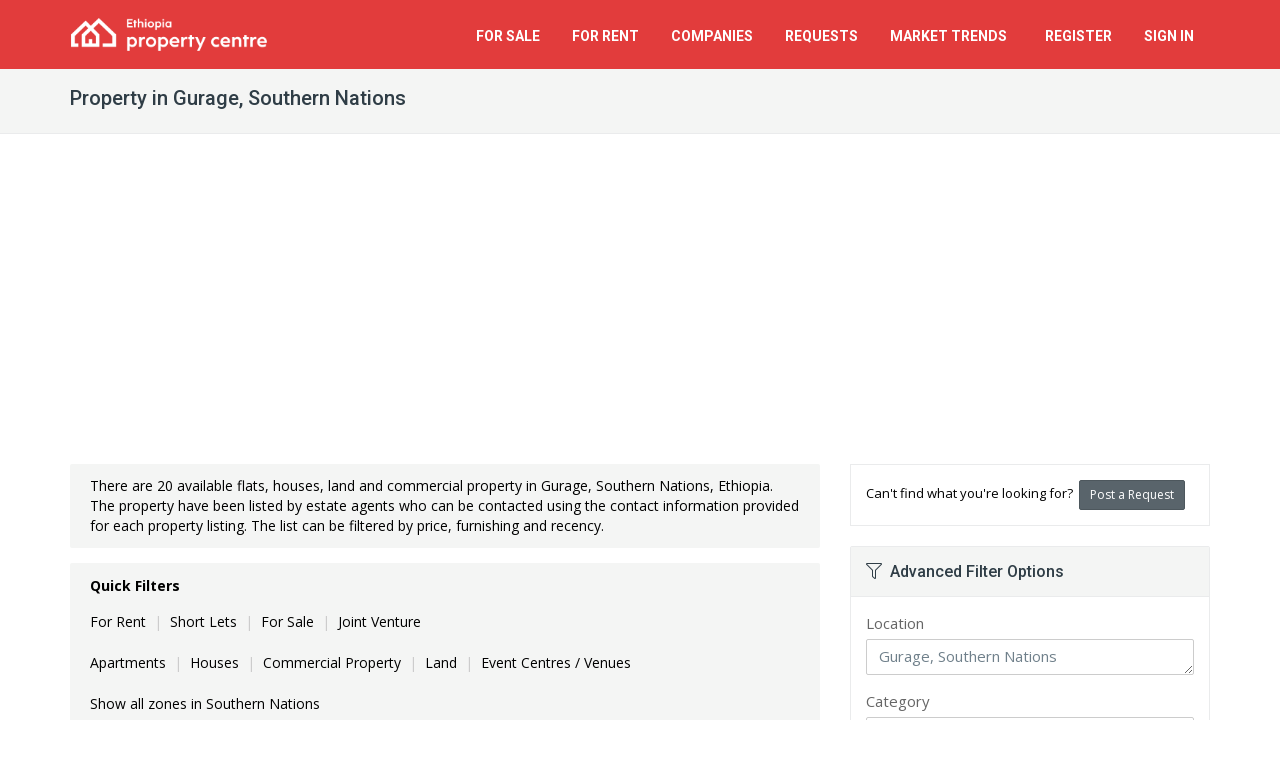

--- FILE ---
content_type: text/html; charset=utf-8
request_url: https://ethiopiapropertycentre.com/southern-nations/gurage
body_size: 16054
content:
<!DOCTYPE html>
<html lang="en">
<head>

    <meta charset="utf-8">

    
    <meta name="viewport" content="width=device-width, initial-scale=1.0">
    <meta name="csrf-token" content="a3hEBHYqFwC66PMA35eKiiesT2h59ziDFJhwimCQ">

    <meta name="robots" content="max-image-preview:large">

    <link rel="manifest" href="https://st.ethiopiapropertycentre.com/webapp/manifest.json">
    <link rel="apple-touch-icon" href="https://assets.ethiopiapropertycentre.com/f2b3e59e-e1a4-4f93-bd37-7b50d2f23e41/launcher-icon-60.png">
    <link rel="apple-touch-icon" sizes="76x76" href="https://assets.ethiopiapropertycentre.com/f2b3e59e-e1a4-4f93-bd37-7b50d2f23e41/launcher-icon-76.png">
    <link rel="apple-touch-icon" sizes="120x120" href="https://assets.ethiopiapropertycentre.com/f2b3e59e-e1a4-4f93-bd37-7b50d2f23e41/launcher-icon-120.png">
    <link rel="apple-touch-icon" sizes="152x152" href="https://assets.ethiopiapropertycentre.com/f2b3e59e-e1a4-4f93-bd37-7b50d2f23e41/launcher-icon-152.png">

    <!-- Chrome, Firefox OS and Opera
    <meta name="theme-color" content="#e23c3c">-->

    <!-- Windows Phone
    <meta name="msapplication-navbutton-color" content="#e23c3c">-->

    <!-- iOS Safari
    <meta name="apple-mobile-web-app-status-bar-style" content="#e23c3c">-->


	<link href="https://fonts.googleapis.com/css?family=Open+Sans:400,700|Roboto:400,500,700&subset=latin" rel="stylesheet" type="text/css">

	<link href="https://assets.ethiopiapropertycentre.com/f2b3e59e-e1a4-4f93-bd37-7b50d2f23e41/css/all.css?id=083438b239534515eff7f98d19b2975d" rel="stylesheet" type="text/css">
    <!--[if lt IE 9]>
	<link href="https://assets.ethiopiapropertycentre.com/f2b3e59e-e1a4-4f93-bd37-7b50d2f23e41/css/sky-forms-ie8.css" rel="stylesheet" type="text/css">
    <![endif]-->
    
    










            <script data-cfasync="false" type='text/javascript'>
            window.trackingConsented = true;
        </script>
    
    
    <script data-cfasync="false" type='text/javascript'>
        var app_short_name = 'EPC';
        var app_name = 'Ethiopia Property Centre';
        var app_url = 'https://ethiopiapropertycentre.com';
        var app_images_url = 'https://images.ethiopiapropertycentre.com';
        var user_logged_in = false;
    </script>

    <script type="text/javascript" src="https://st.ethiopiapropertycentre.com/js/properties-variables.js?v=v0iwoqtm6f2csrrksodb"></script>
    <script type="text/javascript" src="https://assets.ethiopiapropertycentre.com/f2b3e59e-e1a4-4f93-bd37-7b50d2f23e41/js/all.js?id=de4e85d3010faaa68ac6cc98169752d9"></script>

    <link href="https://assets.ethiopiapropertycentre.com/f2b3e59e-e1a4-4f93-bd37-7b50d2f23e41/images/favicon.png" rel="icon" type="image/png">

        <script type="text/javascript">var isMobile = false;var isLoggedIn = false;</script>
    <script type="text/javascript" src="https://assets.ethiopiapropertycentre.com/f2b3e59e-e1a4-4f93-bd37-7b50d2f23e41/js/views/properties/list/default.js?v=8"></script>
    <script type="text/javascript" src="https://assets.ethiopiapropertycentre.com/f2b3e59e-e1a4-4f93-bd37-7b50d2f23e41/js/jquery.copypaste.js" defer="defer"></script>

    <script data-cfasync="false" type='text/javascript'>
        if (window.trackingConsented) {
            var googletag = googletag || {};
            googletag.cmd = googletag.cmd || [];
            (function () {
                var gads = document.createElement('script');
                gads.async = true;
                gads.type = 'text/javascript';
                var useSSL = 'https:' == document.location.protocol;
                gads.src = (useSSL ? 'https:' : 'http:') +
                    '//www.googletagservices.com/tag/js/gpt.js';
                var node = document.getElementsByTagName('script')[0];
                node.parentNode.insertBefore(gads, node);
            })();
        }
    </script>



    <script data-cfasync="false" type='text/javascript'>
        if (window.trackingConsented) {
            googletag.cmd.push(function () {

                	googletag.defineSlot('/38062153/NPC_Property_List_Middle_750', [750, 120], 'div-gpt-ad-1471185312256-1').addService(googletag.pubads());googletag.pubads().addEventListener('slotRenderEnded', function(event) {
                            if (event.slot.getSlotElementId() == 'div-gpt-ad-1471185312256-1') {
                                $('#property-list-banner iframe').css({'width':'100%', 'height' : 'auto', 'max-height' : '120px'});
                                $('#property-list-banner iframe').contents().find('img').css({'width':'100%', 'height' : 'auto'});
                            }
                            });
                googletag.pubads().setTargeting("SiteCode", "EPC");

                googletag.pubads().enableSingleRequest();
                googletag.enableServices();

                
            });
        }
    </script>
















    <!-- Google tag (gtag.js) -->

    <script>
        if (window.trackingConsented) {
            document.write(`<script async src="https://www.googletagmanager.com/gtag/js?id=G-H1ZT1FYMG8"><\/script>`);

            window.dataLayer = window.dataLayer || [];

            function gtag() {
                dataLayer.push(arguments);
            }

            gtag('js', new Date());

            gtag('config', 'G-H1ZT1FYMG8');
            gtag('config', 'AW-10782430360');
        }
    </script>


    <!-- Facebook Pixel Code -->
    <script>
        if (window.trackingConsented) {
            !function (f, b, e, v, n, t, s) {
                if (f.fbq) return;
                n = f.fbq = function () {
                    n.callMethod ?
                        n.callMethod.apply(n, arguments) : n.queue.push(arguments)
                };
                if (!f._fbq) f._fbq = n;
                n.push = n;
                n.loaded = !0;
                n.version = '2.0';
                n.queue = [];
                t = b.createElement(e);
                t.async = !0;
                t.src = v;
                s = b.getElementsByTagName(e)[0];
                s.parentNode.insertBefore(t, s)
            }(window, document, 'script',
                'https://connect.facebook.net/en_US/fbevents.js');
            fbq('init', '353877895838689');
            fbq('track', 'PageView');
        }
    </script>
    <noscript><img height="1" width="1" style="display:none"
                   src="https://www.facebook.com/tr?id=353877895838689&ev=PageView&noscript=1"
        /></noscript>
    <!-- End Facebook Pixel Code -->

    <!-- One Signal manifest -->
    <link rel="manifest" href="https://st.ethiopiapropertycentre.com/webapp/manifest.json">
    <script data-cfasync="false" src="https://cdn.onesignal.com/sdks/web/v16/OneSignalSDK.page.js" defer></script>
    <script data-cfasync="false">
        window.OneSignalDeferred = window.OneSignalDeferred || [];
        OneSignalDeferred.push(async function (OneSignal) {
            await OneSignal.init({
                appId: "aef62257-cec4-4776-8103-d4e329df9b31",
                safari_web_id: "web.propertycentre.website",
                autoResubscribe: true,
                notifyButton: {
                    enable: false
                }
            });
        });

        OneSignalDeferred.push(async function (OneSignal) {
            OneSignal.Notifications.setDefaultTitle("Ethiopia Property Centre");
                    });

            </script>
    <!-- End One Signal manifest -->


	
    

        <script>
            if (window.trackingConsented) {
                document.write(`<script async src="https://pagead2.googlesyndication.com/pagead/js/adsbygoogle.js?client=ca-pub-7559596445254544" crossorigin="anonymous"><\/script>`);
            }
        </script>
    
            <!-- Clarity -->
        <script type="text/javascript">
            if (window.trackingConsented) {
                (function(c,l,a,r,i,t,y){
                    c[a]=c[a]||function(){(c[a].q=c[a].q||[]).push(arguments)};
                    t=l.createElement(r);t.async=1;t.src="https://www.clarity.ms/tag/"+i;
                    y=l.getElementsByTagName(r)[0];y.parentNode.insertBefore(t,y);
                })(window, document, "clarity", "script", "qub4otn4kf");
            }
        </script>
        <!-- End Clarity -->
    
        <link rel="canonical" href="https://ethiopiapropertycentre.com/southern-nations/gurage" />
    <title>Flats, Houses &amp; Land in Gurage, Southern Nations (20 available) | Ethiopia Property Centre</title>
    <meta name="robots" content="index, follow" />
    <meta name="description" content="Real Estate for Rent &amp; Sale in Gurage, Southern Nations State - Flats, Houses, Land &amp; Commercial Property - Ethiopian Real Estate &amp; Property" />

    <meta property="og:title" content="List of Property in Gurage, Southern Nations (20 available)" />
    <meta property="og:type" content="website" />
    <meta property="og:url" content="https://ethiopiapropertycentre.com/southern-nations/gurage" />
    <meta property="og:image" content="" />
    <meta name="twitter:card" content="summary_large_image">
    <meta name="twitter:site" content="@UGPropertyCntr">
    <meta name="twitter:creator" content="@UGPropertyCntr">
    <meta name="twitter:image" content="">
    <meta name="twitter:title" content="List of Property in Gurage, Southern Nations (20 available)">
    <meta name="twitter:description" content="Real Estate for Rent &amp; Sale in Gurage, Southern Nations State - Flats, Houses, Land &amp; Commercial Property - Ethiopian Real Estate &amp; Property ()">

    <meta itemprop="name" content="Property in Gurage, Southern Nations" />
    <meta itemprop="image" content="" />
</head>

<body itemscope itemtype="https://schema.org/FAQPage" class=" property-list-page">


<div class="body-wrap">

    <div id="divHeaderWrapper" class="hidden-ma">
    <header class="header-standard-2">
        <!-- MAIN NAV -->
        <div class="navbar navbar-wp navbar-arrow mega-nav" role="navigation">
            <div class="container">
                <div class="navbar-header">

                    <button type="button" class="navbar-toggle" data-toggle="collapse" data-target=".navbar-collapse">
                        <i class="fal fa-bars icon-custom"></i><span>MENU</span>
                    </button>

                    
                    <a class="navbar-brand" href="/" title="Ethiopia Property Centre">
                        <img src="https://images.ethiopiapropertycentre.com/property-centre-logo.png" alt="Ethiopia Property Centre">
                    </a>
                </div>
                <div class="navbar-collapse collapse">
                    <ul class="nav navbar-nav navbar-right">
                        <li class="hidden-lg hidden-md">
                            <a href="/" class="remove-content">Home</a>
                        </li>
                        <li>
                            <a href="/for-sale" class="remove-content">For Sale</a>
                        </li>
                        <li>
                            <a href="/for-rent" class="remove-content">For Rent</a>
                        </li>
                        <li class="dropdown">
                            <a href="/" class="dropdown-toggle" data-toggle="dropdown">Companies</a>
                            <ul class="dropdown-menu">
                                <li><a href="/agents">Estate Agents</a></li>
                                <li><a href="/developers">Property Developers</a></li>
                            </ul>
                        </li>
                        <li class="dropdown">
                            <a href="/requests" class="dropdown-toggle" data-toggle="dropdown">Requests</a>
                            <ul class="dropdown-menu">
                                <li><a href="/requests/create">Post a Request</a></li>
                                <li><a href="/requests">View Property Requests</a></li>
                            </ul>
                        </li>

                        <li class="dropdown">
                            <a href="/market-trends" class="dropdown-toggle" data-toggle="dropdown"><span class="hidden-md">Market</span> Trends &nbsp;<span class="badge badge-base hidden-lg hidden-md">New</span></a>
                            <ul class="dropdown-menu">
                                <li><a href="/market-trends/demand-trends"><i class="fal fa-search-location fa-fw"></i> &nbsp;Property Demand Trends</a></li>
                                <li><a href="/market-trends/average-prices"><i class="fal fa-coins fa-fw"></i> &nbsp;Average Property Prices</a></li>
                            </ul>
                        </li>


                        

                        
                        <li>
                            <a href="/register" class="remove-content">Register</a>
                        </li>
                        <li>
                            <a href="/login" class="remove-content">Sign In</a>
                        </li>

                        

                    </ul>

                </div><!--/.nav-collapse -->
            </div>
        </div>
    </header>
</div>


    
	
    <div class="pg-opt">
        <div class="container">
            <div class="row">
                <div class="col-md-12">
                    <h1 class="page-title">Property in Gurage, Southern Nations <span></span></h1>
                </div>
            </div>
        </div>
    </div>



    <section class="slice bg-white">
        <div class="wp-section">
            <div class="container">
                <div class="row">



                    <div class="col-md-8">

                        
						
                        <div class="row hidden-xs">
                            <div class="col-md-12">
                                <div class="section-title-wr wp-block default product-list-quick-filters sort-panel light-gray product-list-top-info">
                                    <h2>
	                                    There are 20 available  flats, houses, land and commercial property in Gurage, Southern Nations, Ethiopia. The property have been listed by estate agents who can be contacted using the contact information provided for each property listing. The list can be filtered by price, furnishing and recency.
                                    </h2>
                                </div>
                            </div>
                        </div>

						
                        <div class="wp-block default product-list-quick-filters sort-panel light-gray">
                            <div class="row">
                                <div class="col-xs-12">
                                    <strong>Quick Filters</strong>
									<strong class='filterLinkTitle'>Categories&nbsp;&nbsp;</strong><ul class='filterLink'><li><a itemprop="relatedLink" onclick="logGAEvent('Property List', 'Quick Filter', 'For Rent');" href="/for-rent/southern-nations/gurage">For Rent</a><span>|</span></li><li><a itemprop="relatedLink" onclick="logGAEvent('Property List', 'Quick Filter', 'Short Lets');" href="/for-rent/short-let/southern-nations/gurage">Short Lets</a><span>|</span></li><li><a itemprop="relatedLink" onclick="logGAEvent('Property List', 'Quick Filter', 'For Sale');" href="/for-sale/southern-nations/gurage">For Sale</a><span>|</span></li><li><a itemprop="relatedLink" onclick="logGAEvent('Property List', 'Quick Filter', 'Joint Venture');" href="/joint-venture/southern-nations/gurage">Joint Venture</a></li></ul><strong class='filterLinkTitle'>Types&nbsp;&nbsp;</strong><ul class='filterLink filterLinkBottom'><li><a itemprop="relatedLink" onclick="logGAEvent('Property List', 'Quick Filter', 'Apartments');" href="/flats-apartments/southern-nations/gurage/showtype">Apartments</a><span>|</span></li><li><a itemprop="relatedLink" onclick="logGAEvent('Property List', 'Quick Filter', 'Houses');" href="/houses/southern-nations/gurage/showtype">Houses</a><span>|</span></li><li><a itemprop="relatedLink" onclick="logGAEvent('Property List', 'Quick Filter', 'Commercial Property');" href="/commercial/southern-nations/gurage/showtype">Commercial Property</a><span>|</span></li><li><a itemprop="relatedLink" onclick="logGAEvent('Property List', 'Quick Filter', 'Land');" href="/land/southern-nations/gurage/showtype">Land</a><span>|</span></li><li><a itemprop="relatedLink" onclick="logGAEvent('Property List', 'Quick Filter', 'Event Centres / Venues');" href="/event-centre-venue/southern-nations/gurage/showtype">Event Centres / Venues</a></li></ul><strong class='filterLinkTitle'>Areas&nbsp;&nbsp;</strong><ul class='filterLink filterLinkBottom'><li><a itemprop="relatedLink" onclick="logGAEvent('Property List', 'Quick Filter', 'Show all zones in Southern Nations');" href="/southern-nations">Show all zones in Southern Nations</a></li></ul><strong class='filterLinkTitle'>Areas&nbsp;&nbsp;</strong><ul class='filterLink filterLinkBottom'></ul>
                                </div>
                                <div class="col-xs-12 voffset-5 hidden-lg hidden-md">
                                    <div class="hidden" id="moreFilterOptionsContainer">
                                        <i class="red-text fas fa-filter"></i> <a id="moreFilterOptions" href="javascript:void(0);" class="red-text underline"><strong>More filter options</strong></a>
                                        <br>
                                        <span class="more-filter-desc">e.g. location, price, date added</span>
                                    </div>
                                    <div id="moreFilterOptionsSpinner">
                                        <i class="fal fa-circle-notch fa-spin"></i>
                                        <br>
                                        <span class="more-filter-desc">&nbsp;</span>
                                    </div>
                                </div>
                            </div>
                        </div>

                        <form action="/southern-nations/gurage" method="post" name="adminForm" id="adminForm" class="form-light">
                            <input type="hidden" name="sort" id="sort">
                            <input type="hidden" name="_token" value="a3hEBHYqFwC66PMA35eKiiesT2h59ziDFJhwimCQ" autocomplete="off">                            <div class="wp-block default product-list-filters sort-panel light-gray">
                                <div class="row">
                                    <div class="col-sm-8 col-xs-12">
                                        <span class="pagination-results">Results 1 - 20 of 20</span>
                                        <hr class="mv-10 hidden-sm hidden-md hidden-lg" />
                                    </div>

                                    <div class="col-sm-4 text-sm-right">

                                        <div class="sort-filter">
											<select name="filter_order_dd" id="filter_order_dd" onchange="tableOrdering();" class="form-control" size="1" ><option value="1" >Default</option><option value="2" >Most Recent</option><option value="3" >Highest Price</option><option value="4" >Lowest Price</option><option value="5" >Verification Status</option></select>
                                            <script language="javascript" type="text/javascript">
                                                function tableOrdering(order, dir, field)
                                                {
                                                    try
                                                    {
                                                        var form = document.adminForm;
                                                        form.sort.value = form.filter_order_dd.value;

                                                        var orderText = form.filter_order_dd.options[form.filter_order_dd.selectedIndex].text;

                                                        form.filter_order_dd.removeAttribute('name');

                                                        logGAEvent('Property List', 'Sort', orderText);
                                                    }
                                                    catch(error){}

                                                    document.adminForm.submit();
                                                }
                                            </script>
                                        </div>
                                    </div>
                                </div>
                            </div>
                        </form>





                        <!-- PROPERTY LISTING -->

                        <div itemscope="" itemtype="https://schema.org/ItemList">
                            <link itemprop="url" href="/southern-nations/gurage" />
                            <span class="hidden" itemprop="numberOfItems">20</span>

							

                            <div itemprop="itemListElement" itemscope="" itemtype="https://schema.org/ListItem" class="row property-list ">
    <meta itemprop="position" content="1">
    <link itemprop="additionalType" href="https://schema.org/RealEstateListing">

    <div class="col-md-12">
        <div class="wp-block property list">

                        <div class="ribbon base-alt hidden-xs"><span>Featured</span></div>
            
            <div class="wp-block-title hidden-xs">
                <a itemprop="url" href="/for-rent/flats-apartments/southern-nations/gurage/2016-3-bedroom-fully-furnished-apartment" hidefocus="true"><h3 itemprop="name">3 Bedroom Fully Furnished Apartment!</h3></a>
            </div>
            <div class="wp-block-body">
                <div class="wp-block-img text-center">

                    <a href="/for-rent/flats-apartments/southern-nations/gurage/2016-3-bedroom-fully-furnished-apartment" hidefocus="true">
                        <div class="wp-block-img-container">

                            
                                                        <img itemprop="image" class="sm-width-min-200-max-250 xs-width-min-200-max-350" src="https://images.ethiopiapropertycentre.com/properties/images/noimage.jpg" alt="3 Bedroom Fully Furnished Apartment!, Kebena/ British Embassy Area, Gurage, Southern Nations, Apartment for Rent" title="3 Bedroom Fully Furnished Apartment!, Kebena/ British Embassy Area, Gurage, Southern Nations, Apartment for Rent">
                                                    </div>
                    </a>
                                    </div>
                <div class="clearfix visible-xs-block"></div>
                <div class="wp-block-content clearfix text-xs-left text-sm-left">
                    <!--<small>10 days only</small>-->
                <!--<h2 class="hidden-sm hidden-md hidden-lg voffset-bottom-10"><a href="/for-rent/flats-apartments/southern-nations/gurage/2016-3-bedroom-fully-furnished-apartment" hidefocus="true">3 Bedroom Fully Furnished Apartment!</a></h2>-->
                    <a href="/for-rent/flats-apartments/southern-nations/gurage/2016-3-bedroom-fully-furnished-apartment"><h4 class="content-title">3 bedroom apartment for rent</h4></a>
                    <address class="voffset-bottom-10"><strong><i class="fal fa-map-marker"></i> &nbsp;Kebena/ British Embassy Area, Gurage, Southern Nations</strong></address>
                    <div class="description hidden-xs" itemprop="description">
                        <p>
                            This apartment is located in a nice, safe and green neighborhood kebena close to german and british embassy.

its a new building and has studios, one bedroom, two bedroom and 3 bedroom apartments for different reasonable price.

studio $550 and $750, one bedroom $800 and $1000, two bedroom for $1200 and $1500

three bedrooms for $2000

the building has elevator, backup generator, internet, reserved water tank, top terrace and security service.

please contact us to view the place or for your housing search in addis.

best regards

+251963575700 also on whatsup and viber.

dan...
                        </p>
                        <a href="/for-rent/flats-apartments/southern-nations/gurage/2016-3-bedroom-fully-furnished-apartment">More details</a>
                        <br />
                        <br />
                    <!--<i class="fal fa-calendar"></i> &nbsp;Last updated on 11 Apr 2021-->
                        
                    </div>
                    <span class="pull-sm-left">
                        <meta content="0" /><meta content="ETB" /><span class="price">$</span><span class="price">2,000</span><span class="period"> per month</span>                                                    <br />
                            <span class="naira-equiv">approx. Br 326,552</span>
                                            </span>

                    <span class="pull-left">

                    </span>

                    
                    
                    <span class="marketed-by pull-right hidden-xs hidden-sm text-right">
                        Rent In Addis Agent<br />
                                                    <strong>
                                <i class="fal fa-phone fa-rotate-90"></i> &nbsp;+251963575700                            </strong>
                                            </span>
                </div>
            </div>
            <div class="wp-block-footer">
                <ul class="aux-info"><li><i class="fal fa-bed"></i><span>3</span> <span>Bedrooms</span></li><li id="fav-2016" class="save-favourite-button"><a href="javascript:void(0);" data-type="showLoginMessage"><i class="fal fa-heart"></i> Save</li></a></ul>
            </div>
        </div>
    </div>
</div>






























































































































                                
                                

                            <div itemprop="itemListElement" itemscope="" itemtype="https://schema.org/ListItem" class="row property-list ">
    <meta itemprop="position" content="2">
    <link itemprop="additionalType" href="https://schema.org/RealEstateListing">

    <div class="col-md-12">
        <div class="wp-block property list">

                        <div class="ribbon base-alt hidden-xs"><span>Featured</span></div>
            
            <div class="wp-block-title hidden-xs">
                <a itemprop="url" href="/for-rent/flats-apartments/southern-nations/gurage/2014-1-bedroom-fully-furnished-apartment" hidefocus="true"><h3 itemprop="name">1 Bedroom Fully Furnished Apartment!</h3></a>
            </div>
            <div class="wp-block-body">
                <div class="wp-block-img text-center">

                    <a href="/for-rent/flats-apartments/southern-nations/gurage/2014-1-bedroom-fully-furnished-apartment" hidefocus="true">
                        <div class="wp-block-img-container">

                            
                                                        <img itemprop="image" class="sm-width-min-200-max-250 xs-width-min-200-max-350" src="https://images.ethiopiapropertycentre.com/properties/images/noimage.jpg" alt="1 Bedroom Fully Furnished Apartment!, Kebena/ British Embassy Area, Gurage, Southern Nations, Apartment for Rent" title="1 Bedroom Fully Furnished Apartment!, Kebena/ British Embassy Area, Gurage, Southern Nations, Apartment for Rent">
                                                    </div>
                    </a>
                                    </div>
                <div class="clearfix visible-xs-block"></div>
                <div class="wp-block-content clearfix text-xs-left text-sm-left">
                    <!--<small>10 days only</small>-->
                <!--<h2 class="hidden-sm hidden-md hidden-lg voffset-bottom-10"><a href="/for-rent/flats-apartments/southern-nations/gurage/2014-1-bedroom-fully-furnished-apartment" hidefocus="true">1 Bedroom Fully Furnished Apartment!</a></h2>-->
                    <a href="/for-rent/flats-apartments/southern-nations/gurage/2014-1-bedroom-fully-furnished-apartment"><h4 class="content-title">1 bedroom apartment for rent</h4></a>
                    <address class="voffset-bottom-10"><strong><i class="fal fa-map-marker"></i> &nbsp;Kebena/ British Embassy Area, Gurage, Southern Nations</strong></address>
                    <div class="description hidden-xs" itemprop="description">
                        <p>
                            This apartment is located in a nice, safe and green neighborhood kebena close to german and british embassy.

its a new building and has studios, one bedroom, two bedroom and 3 bedroom apartments for different reasonable price.

studio $550 and $750, one bedroom $800 and $1000, two bedroom for $1200 and $1500

three bedrooms for $2000

the building has elevator, backup generator, internet, reserved water tank, top terrace and security service.

please contact us to view the place or for your housing search in addis.

best regards

+251963575700 also on whatsup and viber.

dan...
                        </p>
                        <a href="/for-rent/flats-apartments/southern-nations/gurage/2014-1-bedroom-fully-furnished-apartment">More details</a>
                        <br />
                        <br />
                    <!--<i class="fal fa-calendar"></i> &nbsp;Last updated on 11 Apr 2021-->
                        
                    </div>
                    <span class="pull-sm-left">
                        <meta content="0" /><meta content="ETB" /><span class="price">$</span><span class="price">1,000</span><span class="period"> per month</span>                                                    <br />
                            <span class="naira-equiv">approx. Br 163,276</span>
                                            </span>

                    <span class="pull-left">

                    </span>

                    
                    
                    <span class="marketed-by pull-right hidden-xs hidden-sm text-right">
                        Rent In Addis Agent<br />
                                                    <strong>
                                <i class="fal fa-phone fa-rotate-90"></i> &nbsp;+251963575700                            </strong>
                                            </span>
                </div>
            </div>
            <div class="wp-block-footer">
                <ul class="aux-info"><li><i class="fal fa-bed"></i><span>1</span> <span>Bedroom</span></li><li><i class="fal fa-bath"></i><span>1</span> <span>Bathroom</span></li><li id="fav-2014" class="save-favourite-button"><a href="javascript:void(0);" data-type="showLoginMessage"><i class="fal fa-heart"></i> Save</li></a></ul>
            </div>
        </div>
    </div>
</div>






























































































































                                
                                

                            <div itemprop="itemListElement" itemscope="" itemtype="https://schema.org/ListItem" class="row property-list ">
    <meta itemprop="position" content="3">
    <link itemprop="additionalType" href="https://schema.org/RealEstateListing">

    <div class="col-md-12">
        <div class="wp-block property list">

            
            <div class="wp-block-title hidden-xs">
                <a itemprop="url" href="/for-rent/flats-apartments/southern-nations/gurage/122-fully-furnished-two-bedroom-apartment" hidefocus="true"><h3 itemprop="name">Fully Furnished Two Bedroom Apartment</h3></a>
            </div>
            <div class="wp-block-body">
                <div class="wp-block-img text-center">

                    <a href="/for-rent/flats-apartments/southern-nations/gurage/122-fully-furnished-two-bedroom-apartment" hidefocus="true">
                        <div class="wp-block-img-container">

                            
                                                        <img itemprop="image" class="sm-width-min-200-max-250 xs-width-min-200-max-350" src="https://images.ethiopiapropertycentre.com/properties/images/noimage.jpg" alt="Fully Furnished Two Bedroom Apartment, Kebena, Gurage, Southern Nations, Apartment for Rent" title="Fully Furnished Two Bedroom Apartment, Kebena, Gurage, Southern Nations, Apartment for Rent">
                                                    </div>
                    </a>
                                    </div>
                <div class="clearfix visible-xs-block"></div>
                <div class="wp-block-content clearfix text-xs-left text-sm-left">
                    <!--<small>10 days only</small>-->
                <!--<h2 class="hidden-sm hidden-md hidden-lg voffset-bottom-10"><a href="/for-rent/flats-apartments/southern-nations/gurage/122-fully-furnished-two-bedroom-apartment" hidefocus="true">Fully Furnished Two Bedroom Apartment</a></h2>-->
                    <a href="/for-rent/flats-apartments/southern-nations/gurage/122-fully-furnished-two-bedroom-apartment"><h4 class="content-title">2 bedroom apartment for rent</h4></a>
                    <address class="voffset-bottom-10"><strong><i class="fal fa-map-marker"></i> &nbsp;Kebena, Gurage, Southern Nations</strong></address>
                    <div class="description hidden-xs" itemprop="description">
                        <p>
                            Fully furnished sitting and dining area,
-- open plan fully fitted kitchen,
-- two bedroom with bathroom and dressing area
-- open balcony,
-- 5 second back up generator,
-- two water tanks with pressure pump,
-- laundry room
-- parking space for two cars and
-- 24/7 security.
note -*** one month free rent ***
please contact us on
0913-667428. or
yedenek@wmproperty....
                        </p>
                        <a href="/for-rent/flats-apartments/southern-nations/gurage/122-fully-furnished-two-bedroom-apartment">More details</a>
                        <br />
                        <br />
                    <!--<i class="fal fa-calendar"></i> &nbsp;Last updated on 11 Apr 2021-->
                        
                    </div>
                    <span class="pull-sm-left">
                        <span content="ETB" class="price">Br </span><span content="73175.00" class="price">73,175</span><span class="period"> per month</span>                                            </span>

                    <span class="pull-left">

                    </span>

                    
                    
                    <span class="marketed-by pull-right hidden-xs hidden-sm text-right">
                        Wm Property<br />
                                                    <strong>
                                <i class="fal fa-phone fa-rotate-90"></i> &nbsp;+251116262888                            </strong>
                                            </span>
                </div>
            </div>
            <div class="wp-block-footer">
                <ul class="aux-info"><li><i class="fal fa-bed"></i><span>2</span> <span>Bedrooms</span></li><li><i class="fal fa-bath"></i><span>1</span> <span>Bathroom</span></li><li><i class="fal fa-car"></i><span>2</span> <span>Parking Spaces</span></li><li id="fav-122" class="save-favourite-button"><a href="javascript:void(0);" data-type="showLoginMessage"><i class="fal fa-heart"></i> Save</li></a></ul>
            </div>
        </div>
    </div>
</div>






























































































































                                
                                

                            <div itemprop="itemListElement" itemscope="" itemtype="https://schema.org/ListItem" class="row property-list ">
    <meta itemprop="position" content="4">
    <link itemprop="additionalType" href="https://schema.org/RealEstateListing">

    <div class="col-md-12">
        <div class="wp-block property list">

                        <div class="ribbon base-alt hidden-xs"><span>Featured</span></div>
            
            <div class="wp-block-title hidden-xs">
                <a itemprop="url" href="/for-rent/flats-apartments/southern-nations/gurage/2015-2-bedroom-fully-furnished-apartment" hidefocus="true"><h3 itemprop="name">2 Bedroom Fully Furnished Apartment!</h3></a>
            </div>
            <div class="wp-block-body">
                <div class="wp-block-img text-center">

                    <a href="/for-rent/flats-apartments/southern-nations/gurage/2015-2-bedroom-fully-furnished-apartment" hidefocus="true">
                        <div class="wp-block-img-container">

                            
                                                        <img itemprop="image" class="sm-width-min-200-max-250 xs-width-min-200-max-350" src="https://images.ethiopiapropertycentre.com/properties/images/noimage.jpg" alt="2 Bedroom Fully Furnished Apartment!, Kebena/ British Embassy Area, Gurage, Southern Nations, Apartment for Rent" title="2 Bedroom Fully Furnished Apartment!, Kebena/ British Embassy Area, Gurage, Southern Nations, Apartment for Rent">
                                                    </div>
                    </a>
                                    </div>
                <div class="clearfix visible-xs-block"></div>
                <div class="wp-block-content clearfix text-xs-left text-sm-left">
                    <!--<small>10 days only</small>-->
                <!--<h2 class="hidden-sm hidden-md hidden-lg voffset-bottom-10"><a href="/for-rent/flats-apartments/southern-nations/gurage/2015-2-bedroom-fully-furnished-apartment" hidefocus="true">2 Bedroom Fully Furnished Apartment!</a></h2>-->
                    <a href="/for-rent/flats-apartments/southern-nations/gurage/2015-2-bedroom-fully-furnished-apartment"><h4 class="content-title">2 bedroom apartment for rent</h4></a>
                    <address class="voffset-bottom-10"><strong><i class="fal fa-map-marker"></i> &nbsp;Kebena/ British Embassy Area, Gurage, Southern Nations</strong></address>
                    <div class="description hidden-xs" itemprop="description">
                        <p>
                            This apartment is located in a nice, safe and green neighborhood kebena close to german and british embassy.

its a new building and has studios, one bedroom, two bedroom and 3 bedroom apartments for different reasonable price.

studio $550 and $750, one bedroom $800 and $1000, two bedroom for $1200 and $1500

three bedrooms for $2000

the building has elevator, backup generator, internet, reserved water tank, top terrace and security service.

please contact us to view the place or for your housing search in addis.

best regards

+251963575700 also on whatsup and viber.

dan...
                        </p>
                        <a href="/for-rent/flats-apartments/southern-nations/gurage/2015-2-bedroom-fully-furnished-apartment">More details</a>
                        <br />
                        <br />
                    <!--<i class="fal fa-calendar"></i> &nbsp;Last updated on 11 Apr 2021-->
                        
                    </div>
                    <span class="pull-sm-left">
                        <meta content="0" /><meta content="ETB" /><span class="price">$</span><span class="price">1,500</span><span class="period"> per month</span>                                                    <br />
                            <span class="naira-equiv">approx. Br 244,914</span>
                                            </span>

                    <span class="pull-left">

                    </span>

                    
                    
                    <span class="marketed-by pull-right hidden-xs hidden-sm text-right">
                        Rent In Addis Agent<br />
                                                    <strong>
                                <i class="fal fa-phone fa-rotate-90"></i> &nbsp;+251963575700                            </strong>
                                            </span>
                </div>
            </div>
            <div class="wp-block-footer">
                <ul class="aux-info"><li><i class="fal fa-bed"></i><span>2</span> <span>Bedrooms</span></li><li><i class="fal fa-bath"></i><span>2</span> <span>Bathrooms</span></li><li id="fav-2015" class="save-favourite-button"><a href="javascript:void(0);" data-type="showLoginMessage"><i class="fal fa-heart"></i> Save</li></a></ul>
            </div>
        </div>
    </div>
</div>






























































































































                                
                                

                            <div itemprop="itemListElement" itemscope="" itemtype="https://schema.org/ListItem" class="row property-list ">
    <meta itemprop="position" content="5">
    <link itemprop="additionalType" href="https://schema.org/RealEstateListing">

    <div class="col-md-12">
        <div class="wp-block property list">

                        <div class="ribbon base-alt hidden-xs"><span>Featured</span></div>
            
            <div class="wp-block-title hidden-xs">
                <a itemprop="url" href="/for-rent/flats-apartments/southern-nations/gurage/113-well-designed-2-bedroom-apartment" hidefocus="true"><h3 itemprop="name">Well Designed 2 Bedroom Apartment</h3></a>
            </div>
            <div class="wp-block-body">
                <div class="wp-block-img text-center">

                    <a href="/for-rent/flats-apartments/southern-nations/gurage/113-well-designed-2-bedroom-apartment" hidefocus="true">
                        <div class="wp-block-img-container">

                            
                                                        <img itemprop="image" class="sm-width-min-200-max-250 xs-width-min-200-max-350" src="https://images.ethiopiapropertycentre.com/properties/images/noimage.jpg" alt="Well Designed 2 Bedroom Apartment, Kebena (arat Kilo), Gurage, Southern Nations, Apartment for Rent" title="Well Designed 2 Bedroom Apartment, Kebena (arat Kilo), Gurage, Southern Nations, Apartment for Rent">
                                                    </div>
                    </a>
                                    </div>
                <div class="clearfix visible-xs-block"></div>
                <div class="wp-block-content clearfix text-xs-left text-sm-left">
                    <!--<small>10 days only</small>-->
                <!--<h2 class="hidden-sm hidden-md hidden-lg voffset-bottom-10"><a href="/for-rent/flats-apartments/southern-nations/gurage/113-well-designed-2-bedroom-apartment" hidefocus="true">Well Designed 2 Bedroom Apartment</a></h2>-->
                    <a href="/for-rent/flats-apartments/southern-nations/gurage/113-well-designed-2-bedroom-apartment"><h4 class="content-title">2 bedroom apartment for rent</h4></a>
                    <address class="voffset-bottom-10"><strong><i class="fal fa-map-marker"></i> &nbsp;Kebena (arat Kilo), Gurage, Southern Nations</strong></address>
                    <div class="description hidden-xs" itemprop="description">
                        <p>
                            Large sitting and dinning area with a beautiful fire place
fully fitted modern kitchen
large open balcony
all parquet flooring
master bedroom with bathroom and dressing area
1 guest bedroom with bathroom and dressing area
secured parking space in the compound
automatic backup generator
10,000 lit water tank on the ground and on the roof with pump
24/7 securi...
                        </p>
                        <a href="/for-rent/flats-apartments/southern-nations/gurage/113-well-designed-2-bedroom-apartment">More details</a>
                        <br />
                        <br />
                    <!--<i class="fal fa-calendar"></i> &nbsp;Last updated on 11 Apr 2021-->
                        
                    </div>
                    <span class="pull-sm-left">
                        <span content="ETB" class="price">Br </span><span content="49000.00" class="price">49,000</span><span class="period"> per month</span>                                            </span>

                    <span class="pull-left">

                    </span>

                    
                    
                    <span class="marketed-by pull-right hidden-xs hidden-sm text-right">
                        Wm Property<br />
                                                    <strong>
                                <i class="fal fa-phone fa-rotate-90"></i> &nbsp;+251116262888                            </strong>
                                            </span>
                </div>
            </div>
            <div class="wp-block-footer">
                <ul class="aux-info"><li><i class="fal fa-bed"></i><span>2</span> <span>Bedrooms</span></li><li><i class="fal fa-bath"></i><span>2</span> <span>Bathrooms</span></li><li><i class="fal fa-car"></i><span>1</span> <span>Parking Space</span></li><li id="fav-113" class="save-favourite-button"><a href="javascript:void(0);" data-type="showLoginMessage"><i class="fal fa-heart"></i> Save</li></a></ul>
            </div>
        </div>
    </div>
</div>






























































































































                                
                                

                            <div itemprop="itemListElement" itemscope="" itemtype="https://schema.org/ListItem" class="row property-list ">
    <meta itemprop="position" content="6">
    <link itemprop="additionalType" href="https://schema.org/RealEstateListing">

    <div class="col-md-12">
        <div class="wp-block property list">

                        <div class="ribbon base-alt hidden-xs"><span>Featured</span></div>
            
            <div class="wp-block-title hidden-xs">
                <a itemprop="url" href="/for-rent/flats-apartments/southern-nations/gurage/114-fully-furnished-cosy-1-bedroom" hidefocus="true"><h3 itemprop="name">Fully Furnished Cosy 1 Bedroom</h3></a>
            </div>
            <div class="wp-block-body">
                <div class="wp-block-img text-center">

                    <a href="/for-rent/flats-apartments/southern-nations/gurage/114-fully-furnished-cosy-1-bedroom" hidefocus="true">
                        <div class="wp-block-img-container">

                            
                                                        <img itemprop="image" class="sm-width-min-200-max-250 xs-width-min-200-max-350" src="https://images.ethiopiapropertycentre.com/properties/images/noimage.jpg" alt="Fully Furnished Cosy 1 Bedroom, Kebena, Gurage, Southern Nations, Apartment for Rent" title="Fully Furnished Cosy 1 Bedroom, Kebena, Gurage, Southern Nations, Apartment for Rent">
                                                    </div>
                    </a>
                                    </div>
                <div class="clearfix visible-xs-block"></div>
                <div class="wp-block-content clearfix text-xs-left text-sm-left">
                    <!--<small>10 days only</small>-->
                <!--<h2 class="hidden-sm hidden-md hidden-lg voffset-bottom-10"><a href="/for-rent/flats-apartments/southern-nations/gurage/114-fully-furnished-cosy-1-bedroom" hidefocus="true">Fully Furnished Cosy 1 Bedroom</a></h2>-->
                    <a href="/for-rent/flats-apartments/southern-nations/gurage/114-fully-furnished-cosy-1-bedroom"><h4 class="content-title">1 bedroom apartment for rent</h4></a>
                    <address class="voffset-bottom-10"><strong><i class="fal fa-map-marker"></i> &nbsp;Kebena, Gurage, Southern Nations</strong></address>
                    <div class="description hidden-xs" itemprop="description">
                        <p>
                            Sitting and dining area with with fire place

fully fitted kitchen

master bedroom with bathroom and dressing area

secured parking space in the compound

automatic backup generator

10,000 lit water tank on the ground and on the roof with pump

back up generator

24/7 securi...
                        </p>
                        <a href="/for-rent/flats-apartments/southern-nations/gurage/114-fully-furnished-cosy-1-bedroom">More details</a>
                        <br />
                        <br />
                    <!--<i class="fal fa-calendar"></i> &nbsp;Last updated on 11 Apr 2021-->
                        
                    </div>
                    <span class="pull-sm-left">
                        <span content="ETB" class="price">Br </span><span content="53200.00" class="price">53,200</span><span class="period"> per month</span>                                            </span>

                    <span class="pull-left">

                    </span>

                    
                    
                    <span class="marketed-by pull-right hidden-xs hidden-sm text-right">
                        Wm Property<br />
                                                    <strong>
                                <i class="fal fa-phone fa-rotate-90"></i> &nbsp;+251116262888                            </strong>
                                            </span>
                </div>
            </div>
            <div class="wp-block-footer">
                <ul class="aux-info"><li><i class="fal fa-bed"></i><span>1</span> <span>Bedroom</span></li><li><i class="fal fa-bath"></i><span>1</span> <span>Bathroom</span></li><li><i class="fal fa-car"></i><span>1</span> <span>Parking Space</span></li><li id="fav-114" class="save-favourite-button"><a href="javascript:void(0);" data-type="showLoginMessage"><i class="fal fa-heart"></i> Save</li></a></ul>
            </div>
        </div>
    </div>
</div>






























































































































                                
                                

                            <div itemprop="itemListElement" itemscope="" itemtype="https://schema.org/ListItem" class="row property-list ">
    <meta itemprop="position" content="7">
    <link itemprop="additionalType" href="https://schema.org/RealEstateListing">

    <div class="col-md-12">
        <div class="wp-block property list">

                        <div class="ribbon base-alt hidden-xs"><span>Featured</span></div>
            
            <div class="wp-block-title hidden-xs">
                <a itemprop="url" href="/for-rent/flats-apartments/southern-nations/gurage/119-fully-furnished-cosy-1-bedroom-apartment" hidefocus="true"><h3 itemprop="name">Fully Furnished Cosy 1 Bedroom Apartment</h3></a>
            </div>
            <div class="wp-block-body">
                <div class="wp-block-img text-center">

                    <a href="/for-rent/flats-apartments/southern-nations/gurage/119-fully-furnished-cosy-1-bedroom-apartment" hidefocus="true">
                        <div class="wp-block-img-container">

                            
                                                        <img itemprop="image" class="sm-width-min-200-max-250 xs-width-min-200-max-350" src="https://images.ethiopiapropertycentre.com/properties/images/noimage.jpg" alt="Fully Furnished Cosy 1 Bedroom Apartment, Kebena, Gurage, Southern Nations, Apartment for Rent" title="Fully Furnished Cosy 1 Bedroom Apartment, Kebena, Gurage, Southern Nations, Apartment for Rent">
                                                    </div>
                    </a>
                                    </div>
                <div class="clearfix visible-xs-block"></div>
                <div class="wp-block-content clearfix text-xs-left text-sm-left">
                    <!--<small>10 days only</small>-->
                <!--<h2 class="hidden-sm hidden-md hidden-lg voffset-bottom-10"><a href="/for-rent/flats-apartments/southern-nations/gurage/119-fully-furnished-cosy-1-bedroom-apartment" hidefocus="true">Fully Furnished Cosy 1 Bedroom Apartment</a></h2>-->
                    <a href="/for-rent/flats-apartments/southern-nations/gurage/119-fully-furnished-cosy-1-bedroom-apartment"><h4 class="content-title">1 bedroom apartment for rent</h4></a>
                    <address class="voffset-bottom-10"><strong><i class="fal fa-map-marker"></i> &nbsp;Kebena, Gurage, Southern Nations</strong></address>
                    <div class="description hidden-xs" itemprop="description">
                        <p>
                            Sitting and dining area with with fire place

fully fitted kitchen

master bedroom with bathroom and dressing area

secured parking space in the compound

automatic backup generator

10,000 lit water tank on the ground and on the roof with pump

back up generator

24/7 securi...
                        </p>
                        <a href="/for-rent/flats-apartments/southern-nations/gurage/119-fully-furnished-cosy-1-bedroom-apartment">More details</a>
                        <br />
                        <br />
                    <!--<i class="fal fa-calendar"></i> &nbsp;Last updated on 11 Apr 2021-->
                        
                    </div>
                    <span class="pull-sm-left">
                        <span content="ETB" class="price">Br </span><span content="53200.00" class="price">53,200</span><span class="period"> per month</span>                                            </span>

                    <span class="pull-left">

                    </span>

                    
                    
                    <span class="marketed-by pull-right hidden-xs hidden-sm text-right">
                        Wm Property<br />
                                                    <strong>
                                <i class="fal fa-phone fa-rotate-90"></i> &nbsp;+251116262888                            </strong>
                                            </span>
                </div>
            </div>
            <div class="wp-block-footer">
                <ul class="aux-info"><li><i class="fal fa-bed"></i><span>1</span> <span>Bedroom</span></li><li><i class="fal fa-bath"></i><span>1</span> <span>Bathroom</span></li><li><i class="fal fa-car"></i><span>1</span> <span>Parking Space</span></li><li id="fav-119" class="save-favourite-button"><a href="javascript:void(0);" data-type="showLoginMessage"><i class="fal fa-heart"></i> Save</li></a></ul>
            </div>
        </div>
    </div>
</div>






























































































































                                
                                

                            <div itemprop="itemListElement" itemscope="" itemtype="https://schema.org/ListItem" class="row property-list ">
    <meta itemprop="position" content="8">
    <link itemprop="additionalType" href="https://schema.org/RealEstateListing">

    <div class="col-md-12">
        <div class="wp-block property list">

                        <div class="ribbon base-alt hidden-xs"><span>Featured</span></div>
            
            <div class="wp-block-title hidden-xs">
                <a itemprop="url" href="/for-rent/flats-apartments/southern-nations/gurage/1986-modern-and-well-renovated-house-in-kebena-area" hidefocus="true"><h3 itemprop="name">Modern And Well Renovated House In Kebena Area!</h3></a>
            </div>
            <div class="wp-block-body">
                <div class="wp-block-img text-center">

                    <a href="/for-rent/flats-apartments/southern-nations/gurage/1986-modern-and-well-renovated-house-in-kebena-area" hidefocus="true">
                        <div class="wp-block-img-container">

                            
                                                        <img itemprop="image" class="sm-width-min-200-max-250 xs-width-min-200-max-350" src="https://images.ethiopiapropertycentre.com/properties/images/noimage.jpg" alt="Modern and Well Renovated House in Kebena Area!, German/russian Embassy, Gurage, Southern Nations, Apartment for Rent" title="Modern and Well Renovated House in Kebena Area!, German/russian Embassy, Gurage, Southern Nations, Apartment for Rent">
                                                    </div>
                    </a>
                                    </div>
                <div class="clearfix visible-xs-block"></div>
                <div class="wp-block-content clearfix text-xs-left text-sm-left">
                    <!--<small>10 days only</small>-->
                <!--<h2 class="hidden-sm hidden-md hidden-lg voffset-bottom-10"><a href="/for-rent/flats-apartments/southern-nations/gurage/1986-modern-and-well-renovated-house-in-kebena-area" hidefocus="true">Modern And Well Renovated House In Kebena Area!</a></h2>-->
                    <a href="/for-rent/flats-apartments/southern-nations/gurage/1986-modern-and-well-renovated-house-in-kebena-area"><h4 class="content-title">3 bedroom apartment for rent</h4></a>
                    <address class="voffset-bottom-10"><strong><i class="fal fa-map-marker"></i> &nbsp;German/russian Embassy, Gurage, Southern Nations</strong></address>
                    <div class="description hidden-xs" itemprop="description">
                        <p>
                            This house is located in a safe, green and residential neighborhood between german and the russian embassy.
the house is well renovated and everything is changed with new and modern stuffs, the bathrooms, kitchen, floors, walls, painting, ceiling and all the compound has been changed with new things!
the house has 3 bedrooms with two bathrooms,

matser with its own walking closet and en-suite bathroom, balcony and the other two bedrooms with their own fitted closet shared balcony and bathroom.
it has a nice parque wooden floor and bright living room with an open modern kitchen,

the ground floor also has extra kitchen, bathroom, and maids room too.

the compound has a parking spot, security guard house with bathroom, small garden and green area.
and on the top floor there was a forth room which is converted to a terrace with small indoor garden and fire place, it can be used as family enjoyment area or it can be a room if the tenant needs a fourth room.

please see the video or the pictures for better understanding of the house.
the area is very nice and safe as there are different international embassies, such as the german, russian, belgium, british, kenya, italia and all can be from 5-15 min walking distance from the house.
if you go 10 minute walk to the upper side of the road from the house, you can see the best view of addis here i attach the pic... and it's good area for walk and sportive activity...

unfurnished $3000 negotiab...
                        </p>
                        <a href="/for-rent/flats-apartments/southern-nations/gurage/1986-modern-and-well-renovated-house-in-kebena-area">More details</a>
                        <br />
                        <br />
                    <!--<i class="fal fa-calendar"></i> &nbsp;Last updated on 11 Apr 2021-->
                        
                    </div>
                    <span class="pull-sm-left">
                        <meta content="0" /><meta content="ETB" /><span class="price">$</span><span class="price">1</span><span class="period"> per month</span>                                                    <br />
                            <span class="naira-equiv">approx. Br 163</span>
                                            </span>

                    <span class="pull-left">

                    </span>

                    
                    
                    <span class="marketed-by pull-right hidden-xs hidden-sm text-right">
                        Rent In Addis Agent<br />
                                                    <strong>
                                <i class="fal fa-phone fa-rotate-90"></i> &nbsp;+251963575700                            </strong>
                                            </span>
                </div>
            </div>
            <div class="wp-block-footer">
                <ul class="aux-info"><li><i class="fal fa-bed"></i><span>3</span> <span>Bedrooms</span></li><li><i class="fal fa-bath"></i><span>2</span> <span>Bathrooms</span></li><li id="fav-1986" class="save-favourite-button"><a href="javascript:void(0);" data-type="showLoginMessage"><i class="fal fa-heart"></i> Save</li></a></ul>
            </div>
        </div>
    </div>
</div>






























































































































                                
                                

                            <div itemprop="itemListElement" itemscope="" itemtype="https://schema.org/ListItem" class="row property-list ">
    <meta itemprop="position" content="9">
    <link itemprop="additionalType" href="https://schema.org/RealEstateListing">

    <div class="col-md-12">
        <div class="wp-block property list">

                        <div class="ribbon base-alt hidden-xs"><span>Featured</span></div>
            
            <div class="wp-block-title hidden-xs">
                <a itemprop="url" href="/for-rent/flats-apartments/southern-nations/gurage/2013-studio-fully-furnished-apartment" hidefocus="true"><h3 itemprop="name">Studio Fully Furnished Apartment!</h3></a>
            </div>
            <div class="wp-block-body">
                <div class="wp-block-img text-center">

                    <a href="/for-rent/flats-apartments/southern-nations/gurage/2013-studio-fully-furnished-apartment" hidefocus="true">
                        <div class="wp-block-img-container">

                            
                                                        <img itemprop="image" class="sm-width-min-200-max-250 xs-width-min-200-max-350" src="https://images.ethiopiapropertycentre.com/properties/images/noimage.jpg" alt="Studio Fully Furnished Apartment!, Kebena/ British Embassy Area, Gurage, Southern Nations, Apartment for Rent" title="Studio Fully Furnished Apartment!, Kebena/ British Embassy Area, Gurage, Southern Nations, Apartment for Rent">
                                                    </div>
                    </a>
                                    </div>
                <div class="clearfix visible-xs-block"></div>
                <div class="wp-block-content clearfix text-xs-left text-sm-left">
                    <!--<small>10 days only</small>-->
                <!--<h2 class="hidden-sm hidden-md hidden-lg voffset-bottom-10"><a href="/for-rent/flats-apartments/southern-nations/gurage/2013-studio-fully-furnished-apartment" hidefocus="true">Studio Fully Furnished Apartment!</a></h2>-->
                    <a href="/for-rent/flats-apartments/southern-nations/gurage/2013-studio-fully-furnished-apartment"><h4 class="content-title">1 bedroom apartment for rent</h4></a>
                    <address class="voffset-bottom-10"><strong><i class="fal fa-map-marker"></i> &nbsp;Kebena/ British Embassy Area, Gurage, Southern Nations</strong></address>
                    <div class="description hidden-xs" itemprop="description">
                        <p>
                            This apartment is located in a nice, safe and green neighborhood kebena close to german and british embassy.

its a new building and has studios, one bedroom, two bedroom and 3 bedroom apartments for different reasonable price.

studio $550 and $750, one bedroom $800 and $1000, two bedroom for $1200 and $1500

three bedrooms for $2000

the building has elevator, backup generator, internet, reserved water tank, top terrace and security service.

please contact us to view the place or for your housing search in addis.

best regards

+251963575700 also on whatsup and viber.

dan...
                        </p>
                        <a href="/for-rent/flats-apartments/southern-nations/gurage/2013-studio-fully-furnished-apartment">More details</a>
                        <br />
                        <br />
                    <!--<i class="fal fa-calendar"></i> &nbsp;Last updated on 11 Apr 2021-->
                        
                    </div>
                    <span class="pull-sm-left">
                        <meta content="0" /><meta content="ETB" /><span class="price">$</span><span class="price">550</span><span class="period"> per month</span>                                                    <br />
                            <span class="naira-equiv">approx. Br 89,802</span>
                                            </span>

                    <span class="pull-left">

                    </span>

                    
                    
                    <span class="marketed-by pull-right hidden-xs hidden-sm text-right">
                        Rent In Addis Agent<br />
                                                    <strong>
                                <i class="fal fa-phone fa-rotate-90"></i> &nbsp;+251963575700                            </strong>
                                            </span>
                </div>
            </div>
            <div class="wp-block-footer">
                <ul class="aux-info"><li><i class="fal fa-bed"></i><span>1</span> <span>Bedroom</span></li><li id="fav-2013" class="save-favourite-button"><a href="javascript:void(0);" data-type="showLoginMessage"><i class="fal fa-heart"></i> Save</li></a></ul>
            </div>
        </div>
    </div>
</div>






























































































































                                
                                

                            <div itemprop="itemListElement" itemscope="" itemtype="https://schema.org/ListItem" class="row property-list ">
    <meta itemprop="position" content="10">
    <link itemprop="additionalType" href="https://schema.org/RealEstateListing">

    <div class="col-md-12">
        <div class="wp-block property list">

            
            <div class="wp-block-title hidden-xs">
                <a itemprop="url" href="/for-rent/houses/southern-nations/gurage/112-beautiful-single-story-villa" hidefocus="true"><h3 itemprop="name">Beautiful Single Story Villa</h3></a>
            </div>
            <div class="wp-block-body">
                <div class="wp-block-img text-center">

                    <a href="/for-rent/houses/southern-nations/gurage/112-beautiful-single-story-villa" hidefocus="true">
                        <div class="wp-block-img-container">

                            
                                                        <img itemprop="image" class="sm-width-min-200-max-250 xs-width-min-200-max-350" src="https://images.ethiopiapropertycentre.com/properties/images/noimage.jpg" alt="Beautiful Single Story Villa, Kebena, Gurage, Southern Nations, House for Rent" title="Beautiful Single Story Villa, Kebena, Gurage, Southern Nations, House for Rent">
                                                    </div>
                    </a>
                                    </div>
                <div class="clearfix visible-xs-block"></div>
                <div class="wp-block-content clearfix text-xs-left text-sm-left">
                    <!--<small>10 days only</small>-->
                <!--<h2 class="hidden-sm hidden-md hidden-lg voffset-bottom-10"><a href="/for-rent/houses/southern-nations/gurage/112-beautiful-single-story-villa" hidefocus="true">Beautiful Single Story Villa</a></h2>-->
                    <a href="/for-rent/houses/southern-nations/gurage/112-beautiful-single-story-villa"><h4 class="content-title">3 bedroom house for rent</h4></a>
                    <address class="voffset-bottom-10"><strong><i class="fal fa-map-marker"></i> &nbsp;Kebena, Gurage, Southern Nations</strong></address>
                    <div class="description hidden-xs" itemprop="description">
                        <p>
                            Large sitting and dining area with an open plan modern kitchen

master bedroom with en suite bathroom and dressing area

2 bedroom each with en suite bathroom and dressing area

parquet flooring in the living room

guest cloak room with basin/wc

exterior

service quarters with living room and kitchen
2 bedrooms with shared bathroom
open terrace
basement storage
good garden with large parking area
security r...
                        </p>
                        <a href="/for-rent/houses/southern-nations/gurage/112-beautiful-single-story-villa">More details</a>
                        <br />
                        <br />
                    <!--<i class="fal fa-calendar"></i> &nbsp;Last updated on 11 Apr 2021-->
                        
                    </div>
                    <span class="pull-sm-left">
                        <span content="ETB" class="price">Br </span><span content="65000.00" class="price">65,000</span><span class="period"> per month</span>                                            </span>

                    <span class="pull-left">

                    </span>

                    
                    
                    <span class="marketed-by pull-right hidden-xs hidden-sm text-right">
                        Wm Property<br />
                                                    <strong>
                                <i class="fal fa-phone fa-rotate-90"></i> &nbsp;+251116262888                            </strong>
                                            </span>
                </div>
            </div>
            <div class="wp-block-footer">
                <ul class="aux-info"><li><i class="fal fa-bed"></i><span>3</span> <span>Bedrooms</span></li><li><i class="fal fa-bath"></i><span>3</span> <span>Bathrooms</span></li><li><i class="fal fa-car"></i><span>4</span> <span>Parking Spaces</span></li><li id="fav-112" class="save-favourite-button"><a href="javascript:void(0);" data-type="showLoginMessage"><i class="fal fa-heart"></i> Save</li></a></ul>
            </div>
        </div>
    </div>
</div>






























































































































                                
                                

                            <div itemprop="itemListElement" itemscope="" itemtype="https://schema.org/ListItem" class="row property-list ">
    <meta itemprop="position" content="11">
    <link itemprop="additionalType" href="https://schema.org/RealEstateListing">

    <div class="col-md-12">
        <div class="wp-block property list">

            
            <div class="wp-block-title hidden-xs">
                <a itemprop="url" href="/for-rent/houses/southern-nations/gurage/115-cozy-single-story-with-a-huge-garden" hidefocus="true"><h3 itemprop="name">Cozy Single Story With A Huge Garden</h3></a>
            </div>
            <div class="wp-block-body">
                <div class="wp-block-img text-center">

                    <a href="/for-rent/houses/southern-nations/gurage/115-cozy-single-story-with-a-huge-garden" hidefocus="true">
                        <div class="wp-block-img-container">

                            
                                                        <img itemprop="image" class="sm-width-min-200-max-250 xs-width-min-200-max-350" src="https://images.ethiopiapropertycentre.com/properties/images/noimage.jpg" alt="Cozy Single Story with a Huge Garden, Kebena, Gurage, Southern Nations, House for Rent" title="Cozy Single Story with a Huge Garden, Kebena, Gurage, Southern Nations, House for Rent">
                                                    </div>
                    </a>
                                    </div>
                <div class="clearfix visible-xs-block"></div>
                <div class="wp-block-content clearfix text-xs-left text-sm-left">
                    <!--<small>10 days only</small>-->
                <!--<h2 class="hidden-sm hidden-md hidden-lg voffset-bottom-10"><a href="/for-rent/houses/southern-nations/gurage/115-cozy-single-story-with-a-huge-garden" hidefocus="true">Cozy Single Story With A Huge Garden</a></h2>-->
                    <a href="/for-rent/houses/southern-nations/gurage/115-cozy-single-story-with-a-huge-garden"><h4 class="content-title">3 bedroom house for rent</h4></a>
                    <address class="voffset-bottom-10"><strong><i class="fal fa-map-marker"></i> &nbsp;Kebena, Gurage, Southern Nations</strong></address>
                    <div class="description hidden-xs" itemprop="description">
                        <p>
                            Interior
*siting and dining area with fire
*well fitted kitchen
*master bedroom with en-suite bathroom & dressing area
*2 bedroom with shared bathroom & dressing area

exterior
*service quarters
*large parking space with large and shaded garden
*security ro...
                        </p>
                        <a href="/for-rent/houses/southern-nations/gurage/115-cozy-single-story-with-a-huge-garden">More details</a>
                        <br />
                        <br />
                    <!--<i class="fal fa-calendar"></i> &nbsp;Last updated on 11 Apr 2021-->
                        
                    </div>
                    <span class="pull-sm-left">
                        <span content="ETB" class="price">Br </span><span content="96250.00" class="price">96,250</span><span class="period"> per month</span>                                            </span>

                    <span class="pull-left">

                    </span>

                    
                    
                    <span class="marketed-by pull-right hidden-xs hidden-sm text-right">
                        Wm Property<br />
                                                    <strong>
                                <i class="fal fa-phone fa-rotate-90"></i> &nbsp;+251116262888                            </strong>
                                            </span>
                </div>
            </div>
            <div class="wp-block-footer">
                <ul class="aux-info"><li><i class="fal fa-bed"></i><span>3</span> <span>Bedrooms</span></li><li><i class="fal fa-bath"></i><span>3</span> <span>Bathrooms</span></li><li><i class="fal fa-car"></i><span>7</span> <span>Parking Spaces</span></li><li id="fav-115" class="save-favourite-button"><a href="javascript:void(0);" data-type="showLoginMessage"><i class="fal fa-heart"></i> Save</li></a></ul>
            </div>
        </div>
    </div>
</div>






























































































































                                
                                

                            <div itemprop="itemListElement" itemscope="" itemtype="https://schema.org/ListItem" class="row property-list ">
    <meta itemprop="position" content="12">
    <link itemprop="additionalType" href="https://schema.org/RealEstateListing">

    <div class="col-md-12">
        <div class="wp-block property list">

            
            <div class="wp-block-title hidden-xs">
                <a itemprop="url" href="/for-rent/houses/southern-nations/gurage/117-luxury-penthouse" hidefocus="true"><h3 itemprop="name">Luxury Penthouse</h3></a>
            </div>
            <div class="wp-block-body">
                <div class="wp-block-img text-center">

                    <a href="/for-rent/houses/southern-nations/gurage/117-luxury-penthouse" hidefocus="true">
                        <div class="wp-block-img-container">

                            
                                                        <img itemprop="image" class="sm-width-min-200-max-250 xs-width-min-200-max-350" src="https://images.ethiopiapropertycentre.com/properties/images/noimage.jpg" alt="Luxury Penthouse, Kebena, Gurage, Southern Nations, House for Rent" title="Luxury Penthouse, Kebena, Gurage, Southern Nations, House for Rent">
                                                    </div>
                    </a>
                                    </div>
                <div class="clearfix visible-xs-block"></div>
                <div class="wp-block-content clearfix text-xs-left text-sm-left">
                    <!--<small>10 days only</small>-->
                <!--<h2 class="hidden-sm hidden-md hidden-lg voffset-bottom-10"><a href="/for-rent/houses/southern-nations/gurage/117-luxury-penthouse" hidefocus="true">Luxury Penthouse</a></h2>-->
                    <a href="/for-rent/houses/southern-nations/gurage/117-luxury-penthouse"><h4 class="content-title">4 bedroom house for rent</h4></a>
                    <address class="voffset-bottom-10"><strong><i class="fal fa-map-marker"></i> &nbsp;Kebena, Gurage, Southern Nations</strong></address>
                    <div class="description hidden-xs" itemprop="description">
                        <p>
                            Wide sitting & dining area with fire place
fully-fitted modern kitchen
guest cloak room with basin
master bedroom with en-suite bathroom & dressing area
3 bedrooms with shared bathroom & dressing area
open balcony
24/7 security
3 parking spa...
                        </p>
                        <a href="/for-rent/houses/southern-nations/gurage/117-luxury-penthouse">More details</a>
                        <br />
                        <br />
                    <!--<i class="fal fa-calendar"></i> &nbsp;Last updated on 11 Apr 2021-->
                        
                    </div>
                    <span class="pull-sm-left">
                        <span content="ETB" class="price">Br </span><span content="109000.00" class="price">109,000</span><span class="period"> per month</span>                                            </span>

                    <span class="pull-left">

                    </span>

                    
                    
                    <span class="marketed-by pull-right hidden-xs hidden-sm text-right">
                        Wm Property<br />
                                                    <strong>
                                <i class="fal fa-phone fa-rotate-90"></i> &nbsp;+251116262888                            </strong>
                                            </span>
                </div>
            </div>
            <div class="wp-block-footer">
                <ul class="aux-info"><li><i class="fal fa-bed"></i><span>4</span> <span>Bedrooms</span></li><li><i class="fal fa-bath"></i><span>2</span> <span>Bathrooms</span></li><li><i class="fal fa-car"></i><span>3</span> <span>Parking Spaces</span></li><li id="fav-117" class="save-favourite-button"><a href="javascript:void(0);" data-type="showLoginMessage"><i class="fal fa-heart"></i> Save</li></a></ul>
            </div>
        </div>
    </div>
</div>






























































































































                                
                                

                            <div itemprop="itemListElement" itemscope="" itemtype="https://schema.org/ListItem" class="row property-list ">
    <meta itemprop="position" content="13">
    <link itemprop="additionalType" href="https://schema.org/RealEstateListing">

    <div class="col-md-12">
        <div class="wp-block property list">

            
            <div class="wp-block-title hidden-xs">
                <a itemprop="url" href="/for-rent/houses/southern-nations/gurage/118-marvelous-single-story-villa" hidefocus="true"><h3 itemprop="name">Marvelous Single Story Villa</h3></a>
            </div>
            <div class="wp-block-body">
                <div class="wp-block-img text-center">

                    <a href="/for-rent/houses/southern-nations/gurage/118-marvelous-single-story-villa" hidefocus="true">
                        <div class="wp-block-img-container">

                            
                                                        <img itemprop="image" class="sm-width-min-200-max-250 xs-width-min-200-max-350" src="https://images.ethiopiapropertycentre.com/properties/images/noimage.jpg" alt="Marvelous Single Story Villa, British Embassy, Gurage, Southern Nations, House for Rent" title="Marvelous Single Story Villa, British Embassy, Gurage, Southern Nations, House for Rent">
                                                    </div>
                    </a>
                                    </div>
                <div class="clearfix visible-xs-block"></div>
                <div class="wp-block-content clearfix text-xs-left text-sm-left">
                    <!--<small>10 days only</small>-->
                <!--<h2 class="hidden-sm hidden-md hidden-lg voffset-bottom-10"><a href="/for-rent/houses/southern-nations/gurage/118-marvelous-single-story-villa" hidefocus="true">Marvelous Single Story Villa</a></h2>-->
                    <a href="/for-rent/houses/southern-nations/gurage/118-marvelous-single-story-villa"><h4 class="content-title">5 bedroom house for rent</h4></a>
                    <address class="voffset-bottom-10"><strong><i class="fal fa-map-marker"></i> &nbsp;British Embassy, Gurage, Southern Nations</strong></address>
                    <div class="description hidden-xs" itemprop="description">
                        <p>
                            Basement
*large spacious room for storage
*1 bedroom with bathroom
*1 room for gym
ground floor
* large sitting room with dining area
* fully fitted kitchen
*1 guest bedroom with bathroom
*1 office
first floor
* master bedroom with en-suit bathroom
*2 bedrooms with shared bathrooms
* large balcony with some shades for refreshment
exterior
*service quarters
*second kitchen
*maids room with bathroom
*nice garden with large parking spa...
                        </p>
                        <a href="/for-rent/houses/southern-nations/gurage/118-marvelous-single-story-villa">More details</a>
                        <br />
                        <br />
                    <!--<i class="fal fa-calendar"></i> &nbsp;Last updated on 11 Apr 2021-->
                        
                    </div>
                    <span class="pull-sm-left">
                        <span content="ETB" class="price">Br </span><span content="126315.00" class="price">126,315</span><span class="period"> per month</span>                                            </span>

                    <span class="pull-left">

                    </span>

                    
                    
                    <span class="marketed-by pull-right hidden-xs hidden-sm text-right">
                        Wm Property<br />
                                                    <strong>
                                <i class="fal fa-phone fa-rotate-90"></i> &nbsp;+251116262888                            </strong>
                                            </span>
                </div>
            </div>
            <div class="wp-block-footer">
                <ul class="aux-info"><li><i class="fal fa-bed"></i><span>5</span> <span>Bedrooms</span></li><li><i class="fal fa-bath"></i><span>4</span> <span>Bathrooms</span></li><li><i class="fal fa-car"></i><span>5</span> <span>Parking Spaces</span></li><li id="fav-118" class="save-favourite-button"><a href="javascript:void(0);" data-type="showLoginMessage"><i class="fal fa-heart"></i> Save</li></a></ul>
            </div>
        </div>
    </div>
</div>






























































































































                                
                                

                            <div itemprop="itemListElement" itemscope="" itemtype="https://schema.org/ListItem" class="row property-list ">
    <meta itemprop="position" content="14">
    <link itemprop="additionalType" href="https://schema.org/RealEstateListing">

    <div class="col-md-12">
        <div class="wp-block property list">

            
            <div class="wp-block-title hidden-xs">
                <a itemprop="url" href="/for-rent/houses/southern-nations/gurage/120-fully-furnished-g2-house" hidefocus="true"><h3 itemprop="name">Fully Furnished G+2 House</h3></a>
            </div>
            <div class="wp-block-body">
                <div class="wp-block-img text-center">

                    <a href="/for-rent/houses/southern-nations/gurage/120-fully-furnished-g2-house" hidefocus="true">
                        <div class="wp-block-img-container">

                            
                                                        <img itemprop="image" class="sm-width-min-200-max-250 xs-width-min-200-max-350" src="https://images.ethiopiapropertycentre.com/properties/images/noimage.jpg" alt="Fully Furnished G+2 House, British Embassy, Gurage, Southern Nations, House for Rent" title="Fully Furnished G+2 House, British Embassy, Gurage, Southern Nations, House for Rent">
                                                    </div>
                    </a>
                                    </div>
                <div class="clearfix visible-xs-block"></div>
                <div class="wp-block-content clearfix text-xs-left text-sm-left">
                    <!--<small>10 days only</small>-->
                <!--<h2 class="hidden-sm hidden-md hidden-lg voffset-bottom-10"><a href="/for-rent/houses/southern-nations/gurage/120-fully-furnished-g2-house" hidefocus="true">Fully Furnished G+2 House</a></h2>-->
                    <a href="/for-rent/houses/southern-nations/gurage/120-fully-furnished-g2-house"><h4 class="content-title">4 bedroom house for rent</h4></a>
                    <address class="voffset-bottom-10"><strong><i class="fal fa-map-marker"></i> &nbsp;British Embassy, Gurage, Southern Nations</strong></address>
                    <div class="description hidden-xs" itemprop="description">
                        <p>
                            Ground floor

sitting and dinning area
fully fitted modern kitchen
guest cloak room with basin
office/study room
1st floor

master bedroom with en-suite bathroom & dressing area
one bedroom with en-suite bathroom & dressing area
2nd floor

two bedrooms with dressing area & shared bathrooms
nice open balcony with workout machines
exterior

nice garden
 parking ar...
                        </p>
                        <a href="/for-rent/houses/southern-nations/gurage/120-fully-furnished-g2-house">More details</a>
                        <br />
                        <br />
                    <!--<i class="fal fa-calendar"></i> &nbsp;Last updated on 11 Apr 2021-->
                        
                    </div>
                    <span class="pull-sm-left">
                        <span content="ETB" class="price">Br </span><span content="84960.00" class="price">84,960</span><span class="period"> per month</span>                                            </span>

                    <span class="pull-left">

                    </span>

                    
                    
                    <span class="marketed-by pull-right hidden-xs hidden-sm text-right">
                        Wm Property<br />
                                                    <strong>
                                <i class="fal fa-phone fa-rotate-90"></i> &nbsp;+251116262888                            </strong>
                                            </span>
                </div>
            </div>
            <div class="wp-block-footer">
                <ul class="aux-info"><li><i class="fal fa-bed"></i><span>4</span> <span>Bedrooms</span></li><li><i class="fal fa-bath"></i><span>3</span> <span>Bathrooms</span></li><li><i class="fal fa-car"></i><span>2</span> <span>Parking Spaces</span></li><li id="fav-120" class="save-favourite-button"><a href="javascript:void(0);" data-type="showLoginMessage"><i class="fal fa-heart"></i> Save</li></a></ul>
            </div>
        </div>
    </div>
</div>






























































































































                                
                                

                            <div itemprop="itemListElement" itemscope="" itemtype="https://schema.org/ListItem" class="row property-list ">
    <meta itemprop="position" content="15">
    <link itemprop="additionalType" href="https://schema.org/RealEstateListing">

    <div class="col-md-12">
        <div class="wp-block property list">

            
            <div class="wp-block-title hidden-xs">
                <a itemprop="url" href="/for-rent/houses/southern-nations/gurage/121-well-designed-fully-furnished-g1-house" hidefocus="true"><h3 itemprop="name">Well Designed Fully Furnished G+1 House</h3></a>
            </div>
            <div class="wp-block-body">
                <div class="wp-block-img text-center">

                    <a href="/for-rent/houses/southern-nations/gurage/121-well-designed-fully-furnished-g1-house" hidefocus="true">
                        <div class="wp-block-img-container">

                            
                                                        <img itemprop="image" class="sm-width-min-200-max-250 xs-width-min-200-max-350" src="https://images.ethiopiapropertycentre.com/properties/images/noimage.jpg" alt="Well Designed Fully Furnished G+1 House, British Embassy, Gurage, Southern Nations, House for Rent" title="Well Designed Fully Furnished G+1 House, British Embassy, Gurage, Southern Nations, House for Rent">
                                                    </div>
                    </a>
                                    </div>
                <div class="clearfix visible-xs-block"></div>
                <div class="wp-block-content clearfix text-xs-left text-sm-left">
                    <!--<small>10 days only</small>-->
                <!--<h2 class="hidden-sm hidden-md hidden-lg voffset-bottom-10"><a href="/for-rent/houses/southern-nations/gurage/121-well-designed-fully-furnished-g1-house" hidefocus="true">Well Designed Fully Furnished G+1 House</a></h2>-->
                    <a href="/for-rent/houses/southern-nations/gurage/121-well-designed-fully-furnished-g1-house"><h4 class="content-title">4 bedroom house for rent</h4></a>
                    <address class="voffset-bottom-10"><strong><i class="fal fa-map-marker"></i> &nbsp;British Embassy, Gurage, Southern Nations</strong></address>
                    <div class="description hidden-xs" itemprop="description">
                        <p>
                            Ground floor

large sitting and dining area with a fully fitted kitchen
one bedroom with bathroom & dressing area
office/study room
guest cloak room with basin/wc
first floor

master bedroom with en-suite bathroom & dressing area
two bedrooms with en-suite bathrooms & dressing area
open mezzanine  floor
open balcony with a nice view
exterior

service quarters
2nd kitchen
maid's bedroom with bathroom
laundry room
nice garden with  large parking space
security ro...
                        </p>
                        <a href="/for-rent/houses/southern-nations/gurage/121-well-designed-fully-furnished-g1-house">More details</a>
                        <br />
                        <br />
                    <!--<i class="fal fa-calendar"></i> &nbsp;Last updated on 11 Apr 2021-->
                        
                    </div>
                    <span class="pull-sm-left">
                        <span content="ETB" class="price">Br </span><span content="65504.00" class="price">65,504</span><span class="period"> per month</span>                                            </span>

                    <span class="pull-left">

                    </span>

                    
                    
                    <span class="marketed-by pull-right hidden-xs hidden-sm text-right">
                        Wm Property<br />
                                                    <strong>
                                <i class="fal fa-phone fa-rotate-90"></i> &nbsp;+251116262888                            </strong>
                                            </span>
                </div>
            </div>
            <div class="wp-block-footer">
                <ul class="aux-info"><li><i class="fal fa-bed"></i><span>4</span> <span>Bedrooms</span></li><li><i class="fal fa-bath"></i><span>4</span> <span>Bathrooms</span></li><li><i class="fal fa-car"></i><span>3</span> <span>Parking Spaces</span></li><li id="fav-121" class="save-favourite-button"><a href="javascript:void(0);" data-type="showLoginMessage"><i class="fal fa-heart"></i> Save</li></a></ul>
            </div>
        </div>
    </div>
</div>






























































































































                                
                                

                            <div itemprop="itemListElement" itemscope="" itemtype="https://schema.org/ListItem" class="row property-list ">
    <meta itemprop="position" content="16">
    <link itemprop="additionalType" href="https://schema.org/RealEstateListing">

    <div class="col-md-12">
        <div class="wp-block property list">

            
            <div class="wp-block-title hidden-xs">
                <a itemprop="url" href="/for-rent/houses/southern-nations/gurage/109-g1-house-furnished-unfurnished" hidefocus="true"><h3 itemprop="name">G+1 House (furnished / Unfurnished)</h3></a>
            </div>
            <div class="wp-block-body">
                <div class="wp-block-img text-center">

                    <a href="/for-rent/houses/southern-nations/gurage/109-g1-house-furnished-unfurnished" hidefocus="true">
                        <div class="wp-block-img-container">

                            
                                                        <img itemprop="image" class="sm-width-min-200-max-250 xs-width-min-200-max-350" src="https://images.ethiopiapropertycentre.com/properties/images/noimage.jpg" alt="G+1 House (furnished / Unfurnished), Kebena, Gurage, Southern Nations, House for Rent" title="G+1 House (furnished / Unfurnished), Kebena, Gurage, Southern Nations, House for Rent">
                                                    </div>
                    </a>
                                    </div>
                <div class="clearfix visible-xs-block"></div>
                <div class="wp-block-content clearfix text-xs-left text-sm-left">
                    <!--<small>10 days only</small>-->
                <!--<h2 class="hidden-sm hidden-md hidden-lg voffset-bottom-10"><a href="/for-rent/houses/southern-nations/gurage/109-g1-house-furnished-unfurnished" hidefocus="true">G+1 House (furnished / Unfurnished)</a></h2>-->
                    <a href="/for-rent/houses/southern-nations/gurage/109-g1-house-furnished-unfurnished"><h4 class="content-title">3 bedroom house for rent</h4></a>
                    <address class="voffset-bottom-10"><strong><i class="fal fa-map-marker"></i> &nbsp;Kebena, Gurage, Southern Nations</strong></address>
                    <div class="description hidden-xs" itemprop="description">
                        <p>
                            Ground floor
well appointed sitting and dining area with nice furniture.
fitted kitchen with appliances.
guest cloak room with basin/wc.

1st floor
master bedroom with large ensuite bathroom and dressing area.
family area.
2 bedrooms with bathroom and dressing area.

outside
2 guest bedrooms with shared bathroom.
service quarters.
parking area for 4 cars with a nice garden.
security ro...
                        </p>
                        <a href="/for-rent/houses/southern-nations/gurage/109-g1-house-furnished-unfurnished">More details</a>
                        <br />
                        <br />
                    <!--<i class="fal fa-calendar"></i> &nbsp;Last updated on 11 Apr 2021-->
                        
                    </div>
                    <span class="pull-sm-left">
                        <span content="ETB" class="price">Br </span><span content="33000.00" class="price">33,000</span><span class="period"> per month</span>                                            </span>

                    <span class="pull-left">

                    </span>

                    
                    
                    <span class="marketed-by pull-right hidden-xs hidden-sm text-right">
                        Wm Property<br />
                                                    <strong>
                                <i class="fal fa-phone fa-rotate-90"></i> &nbsp;+251116262888                            </strong>
                                            </span>
                </div>
            </div>
            <div class="wp-block-footer">
                <ul class="aux-info"><li><i class="fal fa-bed"></i><span>3</span> <span>Bedrooms</span></li><li><i class="fal fa-bath"></i><span>2</span> <span>Bathrooms</span></li><li><i class="fal fa-car"></i><span>6</span> <span>Parking Spaces</span></li><li id="fav-109" class="save-favourite-button"><a href="javascript:void(0);" data-type="showLoginMessage"><i class="fal fa-heart"></i> Save</li></a></ul>
            </div>
        </div>
    </div>
</div>






























































































































                                
                                

                            <div itemprop="itemListElement" itemscope="" itemtype="https://schema.org/ListItem" class="row property-list ">
    <meta itemprop="position" content="17">
    <link itemprop="additionalType" href="https://schema.org/RealEstateListing">

    <div class="col-md-12">
        <div class="wp-block property list">

            
            <div class="wp-block-title hidden-xs">
                <a itemprop="url" href="/for-rent/houses/southern-nations/gurage/110-stunning-g3-house" hidefocus="true"><h3 itemprop="name">Stunning G+3 House</h3></a>
            </div>
            <div class="wp-block-body">
                <div class="wp-block-img text-center">

                    <a href="/for-rent/houses/southern-nations/gurage/110-stunning-g3-house" hidefocus="true">
                        <div class="wp-block-img-container">

                            
                                                        <img itemprop="image" class="sm-width-min-200-max-250 xs-width-min-200-max-350" src="https://images.ethiopiapropertycentre.com/properties/images/noimage.jpg" alt="Stunning G+3 House, Kebena, Gurage, Southern Nations, House for Rent" title="Stunning G+3 House, Kebena, Gurage, Southern Nations, House for Rent">
                                                    </div>
                    </a>
                                    </div>
                <div class="clearfix visible-xs-block"></div>
                <div class="wp-block-content clearfix text-xs-left text-sm-left">
                    <!--<small>10 days only</small>-->
                <!--<h2 class="hidden-sm hidden-md hidden-lg voffset-bottom-10"><a href="/for-rent/houses/southern-nations/gurage/110-stunning-g3-house" hidefocus="true">Stunning G+3 House</a></h2>-->
                    <a href="/for-rent/houses/southern-nations/gurage/110-stunning-g3-house"><h4 class="content-title">8 bedroom house for rent</h4></a>
                    <address class="voffset-bottom-10"><strong><i class="fal fa-map-marker"></i> &nbsp;Kebena, Gurage, Southern Nations</strong></address>
                    <div class="description hidden-xs" itemprop="description">
                        <p>
                            Basement

maid's room with bathroom
spacious room for storage
2nd kitchen
ground floor

sitting and dining area with open plan fullyfitted kitchen
guest cloack room with basin/wc
1st floor

3 bedrooms with en suite bathroom and dressing area
1 large family room
2nd floor

3 bedrooms with en suite bathroom and dressing area
1 large family room
3rd floor

2 large bedrooms with en suite bathrooms and dressing area
large open terrace with a nice view of the city
exterior

nice garden
good parking ar...
                        </p>
                        <a href="/for-rent/houses/southern-nations/gurage/110-stunning-g3-house">More details</a>
                        <br />
                        <br />
                    <!--<i class="fal fa-calendar"></i> &nbsp;Last updated on 11 Apr 2021-->
                        
                    </div>
                    <span class="pull-sm-left">
                        <span content="ETB" class="price">Br </span><span content="105000.00" class="price">105,000</span><span class="period"> per month</span>                                            </span>

                    <span class="pull-left">

                    </span>

                    
                    
                    <span class="marketed-by pull-right hidden-xs hidden-sm text-right">
                        Wm Property<br />
                                                    <strong>
                                <i class="fal fa-phone fa-rotate-90"></i> &nbsp;+251116262888                            </strong>
                                            </span>
                </div>
            </div>
            <div class="wp-block-footer">
                <ul class="aux-info"><li><i class="fal fa-bed"></i><span>8</span> <span>Bedrooms</span></li><li><i class="fal fa-bath"></i><span>4</span> <span>Bathrooms</span></li><li id="fav-110" class="save-favourite-button"><a href="javascript:void(0);" data-type="showLoginMessage"><i class="fal fa-heart"></i> Save</li></a></ul>
            </div>
        </div>
    </div>
</div>






























































































































                                
                                

                            <div itemprop="itemListElement" itemscope="" itemtype="https://schema.org/ListItem" class="row property-list ">
    <meta itemprop="position" content="18">
    <link itemprop="additionalType" href="https://schema.org/RealEstateListing">

    <div class="col-md-12">
        <div class="wp-block property list">

            
            <div class="wp-block-title hidden-xs">
                <a itemprop="url" href="/for-sale/houses/southern-nations/gurage/116-well-built-g1-house" hidefocus="true"><h3 itemprop="name">Well Built G+1 House</h3></a>
            </div>
            <div class="wp-block-body">
                <div class="wp-block-img text-center">

                    <a href="/for-sale/houses/southern-nations/gurage/116-well-built-g1-house" hidefocus="true">
                        <div class="wp-block-img-container">

                            
                                                        <img itemprop="image" class="sm-width-min-200-max-250 xs-width-min-200-max-350" src="https://images.ethiopiapropertycentre.com/properties/images/noimage.jpg" alt="Well Built G+1 House, Kebena, Gurage, Southern Nations, House for Sale" title="Well Built G+1 House, Kebena, Gurage, Southern Nations, House for Sale">
                                                    </div>
                    </a>
                                    </div>
                <div class="clearfix visible-xs-block"></div>
                <div class="wp-block-content clearfix text-xs-left text-sm-left">
                    <!--<small>10 days only</small>-->
                <!--<h2 class="hidden-sm hidden-md hidden-lg voffset-bottom-10"><a href="/for-sale/houses/southern-nations/gurage/116-well-built-g1-house" hidefocus="true">Well Built G+1 House</a></h2>-->
                    <a href="/for-sale/houses/southern-nations/gurage/116-well-built-g1-house"><h4 class="content-title">3 bedroom house for sale</h4></a>
                    <address class="voffset-bottom-10"><strong><i class="fal fa-map-marker"></i> &nbsp;Kebena, Gurage, Southern Nations</strong></address>
                    <div class="description hidden-xs" itemprop="description">
                        <p>
                            Ground floor

sitting and dining area
fully fitted modern kitchen
office/study room
guest cloak room with basin
1st floor

master bedroom with en-suite bathroom & dressing area
2 bedrooms with shared bathrooms & dressing area
open balcony
exterior

nice garden
wide parking area
security ro...
                        </p>
                        <a href="/for-sale/houses/southern-nations/gurage/116-well-built-g1-house">More details</a>
                        <br />
                        <br />
                    <!--<i class="fal fa-calendar"></i> &nbsp;Last updated on 11 Apr 2021-->
                        
                    </div>
                    <span class="pull-sm-left">
                        <span content="ETB" class="price">Br </span><span content="95375.00" class="price">95,375</span><span class="period"></span>                                            </span>

                    <span class="pull-left">

                    </span>

                    
                    
                    <span class="marketed-by pull-right hidden-xs hidden-sm text-right">
                        Wm Property<br />
                                                    <strong>
                                <i class="fal fa-phone fa-rotate-90"></i> &nbsp;+251116262888                            </strong>
                                            </span>
                </div>
            </div>
            <div class="wp-block-footer">
                <ul class="aux-info"><li><i class="fal fa-bed"></i><span>3</span> <span>Bedrooms</span></li><li><i class="fal fa-toilet"></i><span>2</span> <span>Toilets</span></li><li><i class="fal fa-car"></i><span>3</span> <span>Parking Spaces</span></li><li id="fav-116" class="save-favourite-button"><a href="javascript:void(0);" data-type="showLoginMessage"><i class="fal fa-heart"></i> Save</li></a></ul>
            </div>
        </div>
    </div>
</div>






























































































































                                
                                

                            <div itemprop="itemListElement" itemscope="" itemtype="https://schema.org/ListItem" class="row property-list ">
    <meta itemprop="position" content="19">
    <link itemprop="additionalType" href="https://schema.org/RealEstateListing">

    <div class="col-md-12">
        <div class="wp-block property list">

            
            <div class="wp-block-title hidden-xs">
                <a itemprop="url" href="/for-sale/houses/southern-nations/gurage/231-beautiful-single-story" hidefocus="true"><h3 itemprop="name">Beautiful Single Story</h3></a>
            </div>
            <div class="wp-block-body">
                <div class="wp-block-img text-center">

                    <a href="/for-sale/houses/southern-nations/gurage/231-beautiful-single-story" hidefocus="true">
                        <div class="wp-block-img-container">

                            
                                                        <img itemprop="image" class="sm-width-min-200-max-250 xs-width-min-200-max-350" src="https://images.ethiopiapropertycentre.com/properties/images/noimage.jpg" alt="Beautiful Single Story, Kebena, Gurage, Southern Nations, House for Sale" title="Beautiful Single Story, Kebena, Gurage, Southern Nations, House for Sale">
                                                    </div>
                    </a>
                                    </div>
                <div class="clearfix visible-xs-block"></div>
                <div class="wp-block-content clearfix text-xs-left text-sm-left">
                    <!--<small>10 days only</small>-->
                <!--<h2 class="hidden-sm hidden-md hidden-lg voffset-bottom-10"><a href="/for-sale/houses/southern-nations/gurage/231-beautiful-single-story" hidefocus="true">Beautiful Single Story</a></h2>-->
                    <a href="/for-sale/houses/southern-nations/gurage/231-beautiful-single-story"><h4 class="content-title">3 bedroom house for sale</h4></a>
                    <address class="voffset-bottom-10"><strong><i class="fal fa-map-marker"></i> &nbsp;Kebena, Gurage, Southern Nations</strong></address>
                    <div class="description hidden-xs" itemprop="description">
                        <p>
                            Large sitting and dining area with an open plan modern kitchen

master bedroom with en suite bathroom and dressing area

2 bedroom each with en suite bathroom and dressing area

parquet flooring in the living room

guest cloak room with basin/wc

exterior

service quarters with living room and kitchen
2 bedrooms with shared bathroom
open terrace
basement storage
good garden with large parking area
security ro...
                        </p>
                        <a href="/for-sale/houses/southern-nations/gurage/231-beautiful-single-story">More details</a>
                        <br />
                        <br />
                    <!--<i class="fal fa-calendar"></i> &nbsp;Last updated on 11 Apr 2021-->
                        
                    </div>
                    <span class="pull-sm-left">
                        <span content="ETB" class="price">Br </span><span content="65000.00" class="price">65,000</span><span class="period"></span>                                            </span>

                    <span class="pull-left">

                    </span>

                    
                    
                    <span class="marketed-by pull-right hidden-xs hidden-sm text-right">
                        Wm Property<br />
                                                    <strong>
                                <i class="fal fa-phone fa-rotate-90"></i> &nbsp;+251116262888                            </strong>
                                            </span>
                </div>
            </div>
            <div class="wp-block-footer">
                <ul class="aux-info"><li><i class="fal fa-bed"></i><span>3</span> <span>Bedrooms</span></li><li><i class="fal fa-bath"></i><span>3</span> <span>Bathrooms</span></li><li><i class="fal fa-car"></i><span>4</span> <span>Parking Spaces</span></li><li id="fav-231" class="save-favourite-button"><a href="javascript:void(0);" data-type="showLoginMessage"><i class="fal fa-heart"></i> Save</li></a></ul>
            </div>
        </div>
    </div>
</div>






























































































































                                
                                

                            <div itemprop="itemListElement" itemscope="" itemtype="https://schema.org/ListItem" class="row property-list ">
    <meta itemprop="position" content="20">
    <link itemprop="additionalType" href="https://schema.org/RealEstateListing">

    <div class="col-md-12">
        <div class="wp-block property list">

            
            <div class="wp-block-title hidden-xs">
                <a itemprop="url" href="/for-sale/houses/southern-nations/gurage/111-stunning-g3-house" hidefocus="true"><h3 itemprop="name">Stunning G+3 House</h3></a>
            </div>
            <div class="wp-block-body">
                <div class="wp-block-img text-center">

                    <a href="/for-sale/houses/southern-nations/gurage/111-stunning-g3-house" hidefocus="true">
                        <div class="wp-block-img-container">

                            
                                                        <img itemprop="image" class="sm-width-min-200-max-250 xs-width-min-200-max-350" src="https://images.ethiopiapropertycentre.com/properties/images/noimage.jpg" alt="Stunning G+3 House, Kebena, Gurage, Southern Nations, House for Sale" title="Stunning G+3 House, Kebena, Gurage, Southern Nations, House for Sale">
                                                    </div>
                    </a>
                                    </div>
                <div class="clearfix visible-xs-block"></div>
                <div class="wp-block-content clearfix text-xs-left text-sm-left">
                    <!--<small>10 days only</small>-->
                <!--<h2 class="hidden-sm hidden-md hidden-lg voffset-bottom-10"><a href="/for-sale/houses/southern-nations/gurage/111-stunning-g3-house" hidefocus="true">Stunning G+3 House</a></h2>-->
                    <a href="/for-sale/houses/southern-nations/gurage/111-stunning-g3-house"><h4 class="content-title">8 bedroom house for sale</h4></a>
                    <address class="voffset-bottom-10"><strong><i class="fal fa-map-marker"></i> &nbsp;Kebena, Gurage, Southern Nations</strong></address>
                    <div class="description hidden-xs" itemprop="description">
                        <p>
                            Basement

maid's room with bathroom
spacious room for storage
2nd kitchen
ground floor

sitting and dining area with open plan fullyfitted kitchen
guest cloack room with basin/wc
1st floor

3 bedrooms with en suite bathroom and dressing area
1 large family room
2nd floor

3 bedrooms with en suite bathroom and dressing area
1 large family room
3rd floor

2 large bedrooms with en suite bathrooms and dressing area
large open terrace with a nice view of the city
exterior

nice garden
good parking ar...
                        </p>
                        <a href="/for-sale/houses/southern-nations/gurage/111-stunning-g3-house">More details</a>
                        <br />
                        <br />
                    <!--<i class="fal fa-calendar"></i> &nbsp;Last updated on 11 Apr 2021-->
                        
                    </div>
                    <span class="pull-sm-left">
                        <span content="ETB" class="price">Br </span><span content="105000.00" class="price">105,000</span><span class="period"></span>                                            </span>

                    <span class="pull-left">

                    </span>

                    
                    
                    <span class="marketed-by pull-right hidden-xs hidden-sm text-right">
                        Wm Property<br />
                                                    <strong>
                                <i class="fal fa-phone fa-rotate-90"></i> &nbsp;+251116262888                            </strong>
                                            </span>
                </div>
            </div>
            <div class="wp-block-footer">
                <ul class="aux-info"><li><i class="fal fa-bed"></i><span>8</span> <span>Bedrooms</span></li><li><i class="fal fa-bath"></i><span>4</span> <span>Bathrooms</span></li><li id="fav-111" class="save-favourite-button"><a href="javascript:void(0);" data-type="showLoginMessage"><i class="fal fa-heart"></i> Save</li></a></ul>
            </div>
        </div>
    </div>
</div>






























































































































                                
                                

                        </div>


						


						
                        <div class="row">
                            <div class="col-sm-12 text-center voffset-bottom-30 voffset-15">
                                <div id='div-gpt-ad-1412976797528-0' class="ad-280">
                                    <!--<script type='text/javascript'>
                                        googletag.cmd.push(function() { googletag.display('div-gpt-ad-1412976797528-0'); });
                                    </script>-->












                                    <!-- Large Rectangle 336 x 280 -->
                                    <ins class="adsbygoogle"
                                         style="display:block"
                                         data-ad-client="ca-pub-7559596445254544"
                                         data-ad-slot="7349708183"
                                         data-ad-format="auto"
                                         data-full-width-responsive="true"></ins>
                                    <script>
                                        (adsbygoogle = window.adsbygoogle || []).push({});
                                    </script>
                                </div>
                            </div>
                        </div>

						


                        <!-- PAGINATION & FILTERS -->
                        <div class="wp-block default product-list-filters light-gray pPagination">
							                        </div>




                        <div class="wp-block default product-details-links-panel light-gray property-social-icons hidden-lg hidden-md hidden-sm voffset-30">
                        <span>Share this &nbsp;</span>
                        <a onclick="logGAEvent('Property List', 'Social Button Clicked', 'Facebook');" rel="nofollow" target="_blank" href="https://facebook.com/share.php?u=https%3A%2F%2Fethiopiapropertycentre.com%2Fsouthern-nations%2Fgurage%3Futm_source%3Dfacebook%26utm_medium%3Dsharing%26utm_campaign%3DSocial%2BButtons"><i class="fab fa-facebook"></i></a>
                        <a onclick="logGAEvent('Property List', 'Social Button Clicked', 'Twitter');" rel="nofollow" target="_blank" href="https://twitter.com/intent/tweet?text=Flats%2C+Houses+%26+Land+in+Gurage%2C+Southern+Nations+%2820+available%29+%7C+Ethiopia+Property+Centre&url=https%3A%2F%2Fethiopiapropertycentre.com%2Fsouthern-nations%2Fgurage%3Futm_source%3Dtwitter%26utm_medium%3Dsharing%26utm_campaign%3DSocial%2BButtons"><i class="fab fa-twitter"></i></a>
                        <a onclick="logGAEvent('Property List', 'Social Button Clicked', 'Whatsapp');" rel="nofollow" target="_blank" href="whatsapp://send?text=Flats%2C+Houses+%26+Land+in+Gurage%2C+Southern+Nations+%2820+available%29+%7C+Ethiopia+Property+Centre+-+https%3A%2F%2Fethiopiapropertycentre.com%2Fsouthern-nations%2Fgurage%3Futm_source%3Dwhatsapp%26utm_medium%3Dsharing%26utm_campaign%3DSocial%2BButtons" data-action="share/whatsapp/share"><i class="fab fa-whatsapp"></i></a>
                        </div>


						

						

                        

                        <div class="row">
                            <div class="col-md-12 voffset-0">
                                <div class="panel-group browse-locations property-list-faqs">
                                    <div class="panel panel-default">
                                        <div class="panel-heading text-center">
                                            <h4 class="panel-title">
                                                <a data-toggle="collapse" data-parent="#browseLocations" href="#collapseOne" class="collapsed">
                                                    FAQs&nbsp; <i style="font-size:120%" class="fal fa-angle-up"></i>
                                                </a>
                                            </h4>
                                        </div>
                                        <div id="collapseOne" class="panel-collapse collapse">
                                            <div class="panel-body text-center">
                                                
                                                
                                                
                                                <div class="voffset-30" itemscope itemprop="mainEntity" itemtype="https://schema.org/Question">
                                                    <h3 class="section-title text-normal" itemprop="name">How many  flats, houses, land and commercial property  in  Gurage, Southern Nations are available?</h3>
                                                    <div itemscope itemprop="acceptedAnswer" itemtype="https://schema.org/Answer">
                                                        <div class="voffset-5" itemprop="text">

                                                            There are <strong>20</strong> available  flats, houses, land and commercial property  in  Gurage, Southern Nations.
                                                            <br /><p>You can view and filter the list of property by price, furnishing and recency.
                                                        </div>
                                                    </div>
                                                </div>
                                            </div>
                                        </div>
                                    </div>
                                </div>
                            </div>
                        </div>


                    </div>





                    <div class="col-md-4">
                        <div class="sidebar">


                            <div class="panel panel-default light-gray f13">
                                <div class="panel-body">
                                    Can't find what you're looking for?&nbsp;
                                    <a class="btn btn-alt btn-sm" href="/requests/create" onclick="logGAEvent('Property List', 'Post Request', 'Top');">
                                        <span>Post a Request</span>
                                    </a>
                                </div>
                            </div>



                            <!-- FILTERS -->


							
                            <a id="filters"></a>
                            <div id="advancedSearchFilters" class="panel panel-default panel-sidebar-1 hidden-xs">
    <div class="panel-heading"><h2><i class="fal fa-filter"></i>&nbsp; Advanced Filter Options</h2></div>
    <div class="panel-body">
        <form name="search_jsForm" id="search_jsForm" action="/search" method="post" class="form-light">
            <input type="hidden" name="_token" value="a3hEBHYqFwC66PMA35eKiiesT2h59ziDFJhwimCQ" autocomplete="off">
            <div class="row">
                <div class="col-xs-12">
                    <div class="form-group">
                        <label>Location</label>
                        <textarea data-prefix="" name="propertyLocation" placeholder="Enter a region, zone or district" data-results="all" style="height:36px;" type="text" class="form-control side-panel-search propertyLocation" autocomplete="off">Gurage, Southern Nations</textarea><input type="hidden" name="sid" id="sid" value="10"><input type="hidden" name="lid" id="lid" value="263"><input type="hidden" name="slid" id="slid" value=""><input type="hidden" name="n" id="n" value=""><input type="hidden" name="selectedLoc" id="selectedLoc">                        <em for="propertyLocation" class="invalid hidden"  id="no-location-found">Location not found</em>
                    </div>
                </div>
            </div>

            <div class="form-group">
                <label>Category</label>
                <select name="cid" id="cid" class="form-control" onchange="changeTypeList();changePriceList();"><option value="0"  selected="selected">All Categories</option><option value="1" >For Rent</option><option value="2" >For Sale</option><option value="5" >Joint Venture</option><option value="4" >Short Let</option></select>            </div>

            <div class="row">
                <div class="col-xs-6">
                    <div class="form-group">
                        <label>Type</label>
                        <select name="tid" id="tid" class="form-control"><option value="0"  selected="selected">All Types</option><option value="1" >Apartment</option><option value="2" >House</option><option value="5" >Land</option><option value="3" >Commercial Property</option></select>                    </div>
                </div>
                <div class="col-xs-6">
                    <div class="form-group">
                        <label>Bedrooms</label>
                        <select name="bedrooms" id="bedrooms" class="form-control" ><option value="0"  selected="selected">Any</option><option value="1" >1</option><option value="2" >2</option><option value="3" >3</option><option value="4" >4</option><option value="5" >5</option><option value="6" >6+</option></select>                    </div>
                </div>
            </div>

            <div class="row">
                <div class="col-xs-6">
                    <div class="form-group">
                        <label>Min price</label>
                        <select name="minprice" id="minprice" class="form-control"><option value="0"  selected="selected">No Min</option><option value="300" >Br  300</option><option value="500" >Br  500</option><option value="1000" >Br  1,000</option><option value="1200" >Br  1,200</option><option value="1400" >Br  1,400</option><option value="1600" >Br  1,600</option><option value="1800" >Br  1,800</option><option value="2000" >Br  2,000</option><option value="2500" >Br  2,500</option><option value="3000" >Br  3,000</option><option value="4000" >Br  4,000</option><option value="5000" >Br  5,000</option><option value="6000" >Br  6,000</option><option value="7000" >Br  7,000</option><option value="8000" >Br  8,000</option><option value="9000" >Br  9,000</option><option value="10000" >Br  10,000</option><option value="12000" >Br  12,000</option><option value="15000" >Br  15,000</option><option value="20000" >Br  20,000</option><option value="25000" >Br  25,000</option><option value="50000" >Br  50,000</option><option value="100000" >Br  100,000</option><option value="150000" >Br  150,000</option><option value="200000" >Br  200,000</option><option value="250000" >Br  250,000</option><option value="300000" >Br  300,000</option><option value="350000" >Br  350,000</option><option value="400000" >Br  400,000</option><option value="500000" >Br  500,000</option><option value="600000" >Br  600,000</option><option value="750000" >Br  750,000</option><option value="1000000" >Br  1 Million</option><option value="2000000" >Br  2 Million</option><option value="5000000" >Br  5 Million</option><option value="10000000" >Br  10 Million</option><option value="25000000" >Br  25 Million</option><option value="50000000" >Br  50 Million</option><option value="100000000" >Br  100 Million</option><option value="125000000" >Br  125 Million</option><option value="150000000" >Br  150 Million</option></select>                    </div>
                </div>
                <div class="col-xs-6">
                    <div class="form-group">
                        <label>Max price</label>
                        <select name="maxprice" id="maxprice" class="form-control"><option value="0"  selected="selected">No Max</option><option value="300" >Br  300</option><option value="500" >Br  500</option><option value="1000" >Br  1,000</option><option value="1200" >Br  1,200</option><option value="1400" >Br  1,400</option><option value="1600" >Br  1,600</option><option value="1800" >Br  1,800</option><option value="2000" >Br  2,000</option><option value="2500" >Br  2,500</option><option value="3000" >Br  3,000</option><option value="4000" >Br  4,000</option><option value="5000" >Br  5,000</option><option value="6000" >Br  6,000</option><option value="7000" >Br  7,000</option><option value="8000" >Br  8,000</option><option value="9000" >Br  9,000</option><option value="10000" >Br  10,000</option><option value="12000" >Br  12,000</option><option value="15000" >Br  15,000</option><option value="20000" >Br  20,000</option><option value="25000" >Br  25,000</option><option value="50000" >Br  50,000</option><option value="100000" >Br  100,000</option><option value="150000" >Br  150,000</option><option value="200000" >Br  200,000</option><option value="250000" >Br  250,000</option><option value="300000" >Br  300,000</option><option value="350000" >Br  350,000</option><option value="400000" >Br  400,000</option><option value="500000" >Br  500,000</option><option value="600000" >Br  600,000</option><option value="750000" >Br  750,000</option><option value="1000000" >Br  1 Million</option><option value="2000000" >Br  2 Million</option><option value="5000000" >Br  5 Million</option><option value="10000000" >Br  10 Million</option><option value="25000000" >Br  25 Million</option><option value="50000000" >Br  50 Million</option><option value="100000000" >Br  100 Million</option><option value="125000000" >Br  125 Million</option><option value="150000000" >Br  150 Million</option></select>                    </div>
                </div>
            </div>
            <div class="row">
                <div class="col-xs-6">
                    <div class="form-group">
                        <label>Furnishing</label>
                        <select name="furnished" id="furnished" class="form-control" ><option value="0"  selected="selected">Any</option><option value="1" >Furnished</option><option value="2" >Unfurnished</option></select>                    </div>
                </div>
                <div class="col-xs-6">
                    <div class="form-group">
                        <label>Servicing</label>
                        <select name="serviced" id="serviced" class="form-control" ><option value="0"  selected="selected">Any</option><option value="1" >Serviced</option></select>                    </div>
                </div>
            </div>
            <div class="row">
                <div class="col-xs-6">
                    <div class="form-group">
                        <label>Shared</label>
                        <select name="shared" id="shared" class="form-control" ><option value="0"  selected="selected">Any</option><option value="1" >Shared</option></select>                    </div>
                </div>
                <div class="col-xs-6">
                    <div class="form-group">
                        <label>Added to site</label>
                        <select name="added" id="added" class="form-control" ><option value="0"  selected="selected">Anytime</option><option value="1" >Last 24 hours</option><option value="3" >Last 3 days</option><option value="7" >Last 7 days</option><option value="14" >Last 14 days</option><option value="30" >Last 30 days</option></select>                    </div>
                </div>
            </div>
            <div class="row">
                <div class="col-xs-12">
                    <div class="form-group">
                        <label>Property Ref.</label>
                        <input name="ref" id="ref" class="form-control" placeholder="e.g. 83256" type="number" min="0" value="" autocomplete="off">
                    </div>
                </div>
            </div>
            <div class="row">
                <div class="col-xs-12">
                    <div class="form-group">
                        <label>Keywords</label>
                        <input name="keywords" id="keywords" class="form-control" placeholder="e.g. 'pool' or 'jacuzzi'" value="" autocomplete="off">
                    </div>
                </div>
            </div>
            <div class="row">
                <div class="col-sm-12">
                    <button type="submit" class="btn btn-block btn-base btn-icon btn-icon-right btn-search">
                        <span>Search</span>
                    </button>
                </div>
            </div>
        </form>
    </div>
</div>


                            <div class="panel panel-default panel-sidebar-1 hidden-ma property-availability-count">
                                <div class="panel-heading"><h2><i class="fal fa-chart-bar"></i>&nbsp; Available Property</h2></div>
                                <div class="panel-body">
                                    <h3>Currently available  in Gurage</h3>
                                    <div class="availability-stats">
									    <table id="allProperty" class="table voffset-20 voffset-bottom-20"><tr><th>Property Type</th><th class="text-center">Count</th></tr><tr><td><a href="/flats-apartments/southern-nations/gurage/showtype">Flats</a></td><td class="text-center"><a href="/flats-apartments/southern-nations/gurage/showtype">9</a></td></tr><tr><td><a href="/houses/southern-nations/gurage/showtype">Houses</a></td><td class="text-center"><a href="/houses/southern-nations/gurage/showtype">11</a></td></tr><tr><td><a href="/land/southern-nations/gurage/showtype">Land</a></td><td class="text-center">-</td></tr><tr><td><a href="/commercial/southern-nations/gurage/showtype">Commercial Property</a></td><td class="text-center">-</td></tr></table><table id="flats-houses" class="table"><tr><th>Type</th><th class="text-center">1 bed</th><th class="text-center">2 bed</th><th class="text-center">3 bed</th><th class="text-center">4 bed</th><th class="text-center">5 bed</th></tr><tr><td><a href="/flats-apartments/southern-nations/gurage/showtype">Flats</a></td><td class="text-center"><a href="/flats-apartments/southern-nations/gurage/showtype?bedrooms=1">4</a></td><td class="text-center"><a href="/flats-apartments/southern-nations/gurage/showtype?bedrooms=2">3</a></td><td class="text-center"><a href="/flats-apartments/southern-nations/gurage/showtype?bedrooms=3">2</a></td><td class="text-center">-</td><td class="text-center">-</td></tr><tr><td><a href="/houses/southern-nations/gurage/showtype">Houses</a></td><td class="text-center">-</td><td class="text-center">-</td><td class="text-center"><a href="/houses/southern-nations/gurage/showtype?bedrooms=3">5</a></td><td class="text-center"><a href="/houses/southern-nations/gurage/showtype?bedrooms=4">3</a></td><td class="text-center"><a href="/houses/southern-nations/gurage/showtype?bedrooms=5">1</a></td></tr></table><table id="land" class="table voffset-20"><tr><th>Land Type</th><th class="text-center">Count</th></tr><tr><td><a href="/land/residential-land/southern-nations/gurage/showtype">Residential Land</a></td><td class="text-center">-</td></tr><tr><td><a href="/land/commercial-land/southern-nations/gurage/showtype">Commercial Land</a></td><td class="text-center">-</td></tr><tr><td><a href="/land/industrial-land/southern-nations/gurage/showtype">Industrial Land</a></td><td class="text-center">-</td></tr><tr><td><a href="/land/mixed-use-land/southern-nations/gurage/showtype">Mixed-use Land</a></td><td class="text-center">-</td></tr><tr><td><a href="/land/southern-nations/gurage/showtype">Other Land</a></td><td class="text-center">-</td></tr><tr><td><a href="/land/southern-nations/gurage/showtype">All Land</a></td><td class="text-center">-</td></tr></table>                                    </div>
                                </div>
                            </div>



                            <div class="panel panel-default panel-sidebar-1 hidden-xs hidden-ma">
                                <div class="panel-heading"><h2><i class="fal fa-share-alt"></i>&nbsp; Share this property list</h2></div>
                                <div class="panel-body property-social-icons">
                                    <a onclick="logGAEvent('Property List', 'Social Button Clicked', 'Facebook');" rel="nofollow" target="_blank" href="https://facebook.com/share.php?u=https%3A%2F%2Fethiopiapropertycentre.com%2Fsouthern-nations%2Fgurage%3Futm_source%3Dfacebook%26utm_medium%3Dsharing%26utm_campaign%3DSocial%2BButtons"><i class="fab fa-facebook"></i></a>
                                    <a onclick="logGAEvent('Property List', 'Social Button Clicked', 'Twitter');" rel="nofollow" target="_blank" href="https://twitter.com/intent/tweet?text=Flats%2C+Houses+%26+Land+in+Gurage%2C+Southern+Nations+%2820+available%29+%7C+Ethiopia+Property+Centre&url=https%3A%2F%2Fethiopiapropertycentre.com%2Fsouthern-nations%2Fgurage%3Futm_source%3Dtwitter%26utm_medium%3Dsharing%26utm_campaign%3DSocial%2BButtons"><i class="fab fa-twitter"></i></a>
                                    <a onclick="logGAEvent('Property List', 'Social Button Clicked', 'Whatsapp');" rel="nofollow" target="_blank" href="whatsapp://send?text=Flats%2C+Houses+%26+Land+in+Gurage%2C+Southern+Nations+%2820+available%29+%7C+Ethiopia+Property+Centre+-+https%3A%2F%2Fethiopiapropertycentre.com%2Fsouthern-nations%2Fgurage%3Futm_source%3Dwhatsapp%26utm_medium%3Dsharing%26utm_campaign%3DSocial%2BButtons" data-action="share/whatsapp/share"><i class="fab fa-whatsapp"></i></a>
                                </div>
                            </div>





							






                            <div class="panel panel-default panel-sidebar-1 hidden-ma hidden-xs">
                                <div class="panel-heading"><h2><i class="fal fa-link"></i>&nbsp; Useful Links</h2></div>
                                <div class="panel-body">
                                    <ul class="fa-ul loffset-25">
										
                                        <li><span class="fa-li"><i class="fal fa-users"></i></span><a href="/southern-nations/gurage/agents">View a list of estate agents in Gurage, Southern Nations</a></li>
                                        <li><span class="fa-li"><i class="fal fa-users"></i></span><a href="/southern-nations/gurage/developers">View a list of property developers in Gurage, Southern Nations</a></li>
                                    </ul>
                                </div>
                            </div>



                            <div class="panel panel-default panel-sidebar-1 announcement hidden-ma hidden-xs">
                                <div class="panel-body text-center">
                                    <a title="Market your property on Ethiopia Property Centre" href="/advertise-list-property" onclick="logGAEvent('Property List', 'Advertise Property', 'Title');">
                                        <h3 class="title">Advertise/market your property on Ethiopia Property Centre</h3>
                                    </a>
                                    <a title="Market your property on Ethiopia Property Centre" class="btn btn-alt voffset-15" href="/advertise-list-property" onclick="logGAEvent('Property List', 'Advertise Property', 'Button');">
                                        <span>Get Started!</span>
                                    </a>
                                </div>
                            </div>



							
                            <div class="panel panel-default no-border">
                                <div class="panel-body text-center">
                                    <div id='div-gpt-ad-1412977667118-0' class="ad-280">
                                        <!--<script type='text/javascript'>
                                            googletag.cmd.push(function() { googletag.display('div-gpt-ad-1412977667118-0'); });
                                        </script>-->












                                        <!-- Large Rectangle 336 x 280 - Right -->
                                        <ins class="adsbygoogle"
                                             style="display:block"
                                             data-ad-client="ca-pub-7559596445254544"
                                             data-ad-slot="6180096747"
                                             data-ad-format="auto"
                                             data-full-width-responsive="true"></ins>
                                        <script>
                                            (adsbygoogle = window.adsbygoogle || []).push({});
                                        </script>
                                    </div>
                                </div>
                            </div>


                            <div class="ad-fixed hidden-xs hidden-sm">
                                <div class="panel panel-default no-border" data-spy="affix" data-offset-top="2479" data-offset-bottom="650">
                                    <div class="panel-body text-center">
                                        <div id='div-gpt-ad-1412976797528-2' class="ad-600">
                                            <!--<script type='text/javascript'>
                                                //googletag.cmd.push(function() { googletag.display('div-gpt-ad-1412976797528-2'); });
                                            </script>-->












                                            <!-- Large Skyscraper -->
                                            <ins class="adsbygoogle"
                                                 style="display:inline-block;width:300px;height:600px"
                                                 data-ad-client="ca-pub-7559596445254544"
                                                 data-ad-slot="4243025082"></ins>
                                            <script>
                                                (adsbygoogle = window.adsbygoogle || []).push({});
                                            </script>
                                        </div>
                                    </div>
                                </div>
                            </div>

							

                        </div>
                    </div>
                </div>
            </div>
        </div>
    </section>




    <div id="registerSignIn" class="modal fade">
        <div class="modal-dialog modal-md">
            <div class="modal-content">
                <div class="modal-body text-center voffset-30 voffset-bottom-30">
                    <h4>Sign in or register to save</h4>
                    <p class="modal-body text-center voffset-20 voffset-bottom-20">
                        Save properties to your account and<br> sync across all your devices.
                    </p>
                    <p>
                        <a class="btn btn-alt btn-md" href="/register/return-to-previous">
                            <span>Register</span>
                        </a>
                        <a class="btn btn-base btn-md" href="/login/return-to-previous">
                            <span>Sign in</span>
                        </a>
                    </p>
                </div>
            </div>
        </div>
    </div>


    <form id="processFavorite" name="processFavorite" action="" method="post">
        <input name="_method" id="_method" value="" type="hidden">
        <input name="product_id" id="product_id" value="" type="hidden">
    </form>










    <script>
        var pageTitle = "Property in Gurage, Southern Nations"
    </script>

	
	        <div class="container hidden-xs hidden-sm hidden-ma">    <div class="row">        <div class="col-sm-12"><ol itemscope itemtype="http://schema.org/BreadcrumbList" class="breadcrumb"><li><a href="/">Home</a></li><li itemprop="itemListElement" itemscope itemtype="http://schema.org/ListItem">
								<a itemtype="http://schema.org/Thing" itemprop="item" href="/southern-nations">
									<span itemprop="name">Southern Nations</span>
								</a>
								<meta itemprop="position" content="1" />
							</li><li itemprop="itemListElement" itemscope itemtype="http://schema.org/ListItem">
								<a itemtype="http://schema.org/Thing" itemprop="item" href="/southern-nations/gurage">
									<span itemprop="name">Gurage</span>
								</a>
								<meta itemprop="position" content="2" />
							</li></ol>       </div>    </div></div>
    
    <div id="dynamicAlert" class="modal fade">
    <div class="modal-dialog modal-md">
        <div class="modal-content">
            <div class="modal-header">
                <button type="button" class="close" data-dismiss="modal">&times;</button>
                <h4 class="modal-title"></h4>
            </div>
            <div class="modal-body">
                <p>

                </p>
            </div>
            <div class="modal-footer">
                <button onclick="" type="button" class="btn btn-alt" data-dismiss="modal">Cancel</button>
                <button onclick="" type="button" class="btn btn-base accept" data-dismiss="modal">Delete</button>
            </div>
        </div>
    </div>
</div>

    <footer class="footer hidden-ma hidden-xs">
        <div class="container">
            <div class="row">
                <div class="col-md-3">
                    <div class="col">
                        <h4>About Us</h4>
                        <p>Ethiopia Property Centre (EPC) is a leading property website in Ethiopia with property listings for sale, rent and lease. We offer Ethiopian property seekers an easy way to find details of property in Ethiopia like homes, houses, lands, shops, office spaces and other commercial property. </p><a href="/about-us" class="btn btn-base">Learn more</a>
                    </div>

                    <div class="col voffset-40">
                        <h4>Advertise with Us</h4>
                        <ul>
                            <li class=""><a href="/advertise-list-property">Advertise/Market Your Property</a></li>
                            <li class=""><a href="/featured-real-estate-company-adverts">Featured Real Estate Companies</a></li>
                            <li class=""><a href="/banner-ads">Place Banner Adverts</a></li>
                        </ul>
                    </div>
                </div>

                <div class="col-md-3 col-md-offset-1">
                    <div class="col">
                        <h4>Market Trends</h4>
                        <ul>
                            <li class=""><a href="/market-trends/demand-trends">Property Demand Trends</a></li>
                            <li class=""><a href="/market-trends/average-prices">Average Property Prices</a></li>
                        </ul>
                    </div>

                                        <div class="col voffset-40">
                        <h4>Popular Property</h4>
                        <ul>
                                                            <li class=""><a href="/for-rent/flats-apartments/addis-ababa/showtype">Apartments for rent in Addis Ababa</a></li>
                                                            <li class=""><a href="/for-rent/houses/addis-ababa/showtype">Houses for rent in Addis Ababa</a></li>
                                                            <li class=""><a href="/for-sale/houses/addis-ababa/showtype">Houses for sale in Addis Ababa</a></li>
                                                            <li class=""><a href="/for-sale/land/addis-ababa/showtype">Land for sale in Addis Ababa</a></li>
                                                    </ul>
                    </div>
                    
                </div>

                <div class="col-md-2">
                    <div class="col">
                        <h4>Companies</h4>
                        <ul>
                            <li class=""><a href="/agents">Estate Agents</a></li>
                            <li class=""><a href="/developers">Property Developers</a></li>
                        </ul>
                    </div>
                    <div class="col voffset-40">
                        <h4>Useful Links</h4>
                        <ul>
                            
                            
                            <li class=""><a href="/contact-us">Contact Us</a></li>
                        </ul>
                        <br />
                        <ul>
                            <li class=""><a href="/privacy-policy">Privacy Policy</a></li>
                            <li class=""><a href="/terms-of-use">Terms of Use</a></li>
                            <li class=""><a href="/frequently-asked-questions">FAQs</a></li>
                        </ul>

                    </div>
                </div>

                <div class="col-md-3">
                    <div class="col col-social-icons">
                        <h4>Follow us</h4>
                        <a rel="nofollow" target="_blank" href="https://www.facebook.com/EthiopiaPropertyCentre"><i class="fab fa-facebook"></i></a>
                        <a rel="nofollow" target="_blank" href="https://twitter.com/ETPropertyCntr"><i class="fab fa-twitter"></i></a>
                        <a rel="nofollow" target="_blank" href="https://www.linkedin.com/company/ethiopia-property-centre"><i class="fab fa-linkedin"></i></a>
                        <a rel="nofollow" target="_blank" href="https://www.youtube.com/channel/UC9vBbyiC89EOE6jw35m4HWA"><i class="fab fa-youtube"></i></a>
                    </div>

                    
                    <div class="col">
                        <h4 class="voffset-40">Other Regions</h4>
                        <ul>

                                                        <li class=""><a target="_blank" href="https://nigeriapropertycentre.com/all-property/lagos">Nigeria Property Centre</a></li>
                            
                                                        <li class=""><a target="_blank" href="https://kenyapropertycentre.com/all-property/nairobi">Kenya Property Centre</a></li>
                            
                                                        <li class=""><a target="_blank" href="https://ghanapropertycentre.com/all-property/greater-accra">Ghana Property Centre</a></li>
                            





























                        </ul>
                    </div>
                </div>
            </div>

            <hr>

            <div class="row">
                <div class="col-lg-12 copyright">
					2026 © Ethiopia Property Centre. All rights reserved.
                </div>
            </div>
        </div>
    </footer>

</div>




<!-- Google remarketing -->










<div class="hidden-xs hidden-sm hidden-md hidden-lg">





</div>







<!-- Help Scout Beacon -->
<script type="text/javascript">!function(e,t,n){function a(){var e=t.getElementsByTagName("script")[0],n=t.createElement("script");n.type="text/javascript",n.async=!0,n.src="https://beacon-v2.helpscout.net",e.parentNode.insertBefore(n,e)}if(e.Beacon=n=function(t,n,a){e.Beacon.readyQueue.push({method:t,options:n,data:a})},n.readyQueue=[],"complete"===t.readyState)return a();e.attachEvent?e.attachEvent("onload",a):e.addEventListener("load",a,!1)}(window,document,window.Beacon||function(){});</script>
<script type="text/javascript">
    helpScoutBeaconId = '1d7dda1f-6b04-47a7-8d6e-ac28a2021a23';

    helpScoutBeaconIdentity = {
        name: null,
        email: null,
        UserType: null,
        Subscription: null,
        AccountID: null,
        signature: null
    };

            let loadHelpScout = true;
    </script>
<!-- End of Help Scout Beacon -->








<script type="text/javascript" src="https://assets.ethiopiapropertycentre.com/f2b3e59e-e1a4-4f93-bd37-7b50d2f23e41/js/Cleave.js?id=38bf3496e4af059eb94bc60d723ebee4"></script>
<script type="text/javascript" src="https://assets.ethiopiapropertycentre.com/f2b3e59e-e1a4-4f93-bd37-7b50d2f23e41/js/cleave-phone.et.js?id=23209cca6736474245e7d29da84684b0"></script>


    <script>
        // Remarketing custom parameters
        gtag('event', 'page_view', {
            'send_to': 'AW-10782430360',
            'listing_pagetype': 'searchresults',
        });
    </script>

    <script data-cfasync="false" type="text/javascript" language="javascript">if (window.trackingConsented) {googletag.cmd.push(function() {googletag.pubads().setTargeting("State", "Southern Nations");googletag.pubads().setTargeting("Locality", "Gurage");googletag.pubads().setTargeting("View", "Property List");});}</script>
    <script data-cfasync="false" type="text/javascript">var google_tag_params = {State: 'Southern Nations',Locality: 'Gurage'};</script>
    <script>if (window.trackingConsented) {fbq('track', 'Search', {content_type: 'home_listing',content_ids: ['2016','2014','122','2015','113','114','119','1986','2013','112','115','117','118','120','121','109','110','116','231','111'],city: 'Gurage',region: 'Southern Nations',country: 'Ethiopia',} );}</script>





<script defer src="https://static.cloudflareinsights.com/beacon.min.js/vcd15cbe7772f49c399c6a5babf22c1241717689176015" integrity="sha512-ZpsOmlRQV6y907TI0dKBHq9Md29nnaEIPlkf84rnaERnq6zvWvPUqr2ft8M1aS28oN72PdrCzSjY4U6VaAw1EQ==" data-cf-beacon='{"version":"2024.11.0","token":"2501861e85184eefa4bc3ea81ff85231","r":1,"server_timing":{"name":{"cfCacheStatus":true,"cfEdge":true,"cfExtPri":true,"cfL4":true,"cfOrigin":true,"cfSpeedBrain":true},"location_startswith":null}}' crossorigin="anonymous"></script>
</body>
</html>


--- FILE ---
content_type: text/html; charset=utf-8
request_url: https://www.google.com/recaptcha/api2/aframe
body_size: 181
content:
<!DOCTYPE HTML><html><head><meta http-equiv="content-type" content="text/html; charset=UTF-8"></head><body><script nonce="c6BodzU9fgDxNzcT5TrPDg">/** Anti-fraud and anti-abuse applications only. See google.com/recaptcha */ try{var clients={'sodar':'https://pagead2.googlesyndication.com/pagead/sodar?'};window.addEventListener("message",function(a){try{if(a.source===window.parent){var b=JSON.parse(a.data);var c=clients[b['id']];if(c){var d=document.createElement('img');d.src=c+b['params']+'&rc='+(localStorage.getItem("rc::a")?sessionStorage.getItem("rc::b"):"");window.document.body.appendChild(d);sessionStorage.setItem("rc::e",parseInt(sessionStorage.getItem("rc::e")||0)+1);localStorage.setItem("rc::h",'1769066960764');}}}catch(b){}});window.parent.postMessage("_grecaptcha_ready", "*");}catch(b){}</script></body></html>

--- FILE ---
content_type: application/javascript
request_url: https://st.ethiopiapropertycentre.com/js/properties-variables.js?v=v0iwoqtm6f2csrrksodb
body_size: 2841
content:
var localities = new Array();

var localitiesDisplayText = 'Zone';

var subLocalitiesDisplayText = 'District';

var localitiesDisplayTextPlural = 'Zones';

var subLocalitiesDisplayTextPlural = 'Districts';

localities[0] = new Array("1", "0", "All Zones");
localities[1] = new Array("2", "0", "All Zones");
localities[2] = new Array("3", "0", "All Zones");
localities[3] = new Array("4", "0", "All Zones");
localities[4] = new Array("5", "0", "All Zones");
localities[5] = new Array("6", "0", "All Zones");
localities[6] = new Array("7", "0", "All Zones");
localities[7] = new Array("8", "0", "All Zones");
localities[8] = new Array("9", "0", "All Zones");
localities[9] = new Array("10", "0", "All Zones");
localities[10] = new Array("11", "0", "All Zones");
localities[11] = new Array("12", "0", "All Zones");
localities[12] = new Array("7", "228", "Abadir");
localities[13] = new Array("7", "231", "Aboker");
localities[14] = new Array("1", "2", "Addis Ketema");
localities[15] = new Array("9", "250", "Afder");
localities[16] = new Array("3", "54", "Agew Awi");
localities[17] = new Array("1", "3", "Akaky Kaliti");
localities[18] = new Array("10", "273", "Alaba");
localities[19] = new Array("12", "288", "Aleta Wendo");
localities[20] = new Array("10", "274", "Amaro");
localities[21] = new Array("7", "227", "Amir-Nur");
localities[22] = new Array("6", "223", "Anuak");
localities[23] = new Array("1", "4", "Arada");
localities[24] = new Array("12", "289", "Arbegona");
localities[25] = new Array("2", "17", "Argobba");
localities[26] = new Array("3", "193", "Argobba");
localities[27] = new Array("12", "290", "Aroresa");
localities[28] = new Array("8", "236", "Arsi");
localities[29] = new Array("4", "200", "Asosa");
localities[30] = new Array("2", "12", "Awsi Rasu");
localities[31] = new Array("1", "310", "Ayat");
localities[32] = new Array("3", "60", "Bahir Dar");
localities[33] = new Array("10", "275", "Basketo");
localities[34] = new Array("10", "258", "Bench Maji");
localities[35] = new Array("12", "292", "Bensa");
localities[36] = new Array("1", "5", "Bole");
localities[37] = new Array("12", "293", "Bona Zuria");
localities[38] = new Array("8", "237", "Borana");
localities[39] = new Array("12", "294", "Boricha");
localities[40] = new Array("10", "276", "Burji");
localities[41] = new Array("12", "295", "Bursa");
localities[42] = new Array("12", "296", "Chere");
localities[43] = new Array("12", "297", "Chuko");
localities[44] = new Array("12", "298", "Dale");
localities[45] = new Array("12", "299", "Dara");
localities[46] = new Array("9", "257", "Dawa");
localities[47] = new Array("10", "259", "Dawro");
localities[48] = new Array("11", "282", "Debub Misraqawi");
localities[49] = new Array("11", "281", "Debubawi");
localities[50] = new Array("9", "256", "Degehabur");
localities[51] = new Array("10", "277", "Dirashe");
localities[52] = new Array("7", "235", "Dire-Teyara");
localities[53] = new Array("9", "247", "Dollo");
localities[54] = new Array("7", "234", "Erer");
localities[55] = new Array("9", "246", "Erer");
localities[56] = new Array("9", "243", "Fafan");
localities[57] = new Array("2", "15", "Fanti Rasu");
localities[58] = new Array("2", "14", "Gabi Rasu");
localities[59] = new Array("10", "260", "Gamo");
localities[60] = new Array("10", "262", "Gedeo");
localities[61] = new Array("1", "308", "Gerji");
localities[62] = new Array("9", "254", "Gode");
localities[63] = new Array("10", "261", "Gofa");
localities[64] = new Array("3", "55", "Gojjam");
localities[65] = new Array("3", "56", "Gondar");
localities[66] = new Array("12", "300", "Gorche");
localities[67] = new Array("1", "6", "Gullele");
localities[68] = new Array("10", "263", "Gurage");
localities[69] = new Array("10", "264", "Hadiya");
localities[70] = new Array("7", "232", "Hakim");
localities[71] = new Array("8", "238", "Hararghe");
localities[72] = new Array("9", "252", "Harawo");
localities[73] = new Array("2", "16", "Hari Rasu");
localities[74] = new Array("12", "291", "Hawassa Zuria");
localities[75] = new Array("12", "301", "Hula");
localities[76] = new Array("6", "226", "Itang");
localities[77] = new Array("1", "307", "Jackros");
localities[78] = new Array("9", "244", "Jarar");
localities[79] = new Array("8", "239", "Jimma");
localities[80] = new Array("7", "230", "Jin'Eala");
localities[81] = new Array("4", "201", "Kamashi");
localities[82] = new Array("1", "311", "Kazanchis");
localities[83] = new Array("9", "255", "Kebri Beyah");
localities[84] = new Array("10", "265", "Keffa");
localities[85] = new Array("10", "266", "Keficho Shekicho");
localities[86] = new Array("10", "267", "Kembata Tembaro");
localities[87] = new Array("1", "313", "Kera");
localities[88] = new Array("2", "13", "Kilbati Rasu");
localities[89] = new Array("1", "7", "Kirkos");
localities[90] = new Array("1", "8", "Kolfe Keranio");
localities[91] = new Array("10", "278", "Konso");
localities[92] = new Array("10", "279", "Konta");
localities[93] = new Array("9", "248", "Korahe");
localities[94] = new Array("1", "309", "Kotebe");
localities[95] = new Array("9", "251", "Liben");
localities[96] = new Array("1", "9", "Lideta");
localities[97] = new Array("12", "302", "Loko Abaya");
localities[98] = new Array("12", "303", "Malga");
localities[99] = new Array("4", "203", "Mao-Komo");
localities[100] = new Array("11", "283", "Mehakelegnaw");
localities[101] = new Array("11", "284", "Mekele");
localities[102] = new Array("4", "202", "Metekel");
localities[103] = new Array("6", "224", "Mezhenger");
localities[104] = new Array("11", "285", "Mi'irabawi");
localities[105] = new Array("11", "286", "Misraqawi");
localities[106] = new Array("1", "10", "Nifas Silk-Lafto");
localities[107] = new Array("9", "245", "Nogob");
localities[108] = new Array("10", "268", "North Omo");
localities[109] = new Array("6", "225", "Nuer");
localities[110] = new Array("3", "192", "Oromia");
localities[111] = new Array("4", "204", "Pawe");
localities[112] = new Array("11", "287", "Semien Mi'irabawi");
localities[113] = new Array("9", "249", "Shabelle");
localities[114] = new Array("12", "304", "Shebedino");
localities[115] = new Array("10", "269", "Sheka");
localities[116] = new Array("7", "229", "Shenkor");
localities[117] = new Array("3", "57", "Shewa");
localities[118] = new Array("8", "240", "Shewa");
localities[119] = new Array("10", "270", "Silti");
localities[120] = new Array("9", "242", "Sitti");
localities[121] = new Array("7", "233", "Sofi");
localities[122] = new Array("10", "271", "South Omo");
localities[123] = new Array("9", "253", "Tog Wajale");
localities[124] = new Array("1", "312", "Torhayloch");
localities[125] = new Array("3", "59", "Wag Hemra");
localities[126] = new Array("8", "241", "Welega");
localities[127] = new Array("12", "305", "Wensho");
localities[128] = new Array("10", "272", "Wolayita");
localities[129] = new Array("3", "58", "Wollo");
localities[130] = new Array("12", "306", "Wondo Genet");
localities[131] = new Array("1", "11", "Yeka");
localities[132] = new Array("10", "280", "Yem");





var types = new Array(); // array in the format [key,value,text]

types[0] = new Array('1', '0', 'All Types');
types[1] = new Array('1', '1', 'Apartment');
types[2] = new Array('1', '2', 'House');
types[3] = new Array('1', '5', 'Land');
types[4] = new Array('1', '3', 'Commercial Property');
types[5] = new Array('1', '6', 'Event Centre / Venue');
types[6] = new Array('2', '0', 'All Types');
types[7] = new Array('2', '1', 'Apartment');
types[8] = new Array('2', '2', 'House');
types[9] = new Array('2', '5', 'Land');
types[10] = new Array('2', '3', 'Commercial Property');
types[11] = new Array('5', '0', 'All Types');
types[12] = new Array('5', '1', 'Apartment');
types[13] = new Array('5', '2', 'House');
types[14] = new Array('5', '5', 'Land');
types[15] = new Array('5', '3', 'Commercial Property');
types[16] = new Array('4', '0', 'All Types');
types[17] = new Array('4', '1', 'Apartment');
types[18] = new Array('4', '2', 'House');
types[19] = new Array('4', '5', 'Land');
types[20] = new Array('4', '3', 'Commercial Property');
types[21] = new Array('0', '0', 'All Types');
types[22] = new Array('0', '1', 'Apartment');
types[23] = new Array('0', '2', 'House');
types[24] = new Array('0', '5', 'Land');
types[25] = new Array('0', '3', 'Commercial Property');
types[26] = new Array('0', '6', 'Event Centre / Venue');







var min_price_0 = new Array();

min_price_0[0] = new Array('0', '0', 'No Min');
min_price_0[1] = new Array("0", "300", "\Br  300");
min_price_0[2] = new Array("0", "500", "\Br  500");
min_price_0[3] = new Array("0", "1000", "\Br  1,000");
min_price_0[4] = new Array("0", "1200", "\Br  1,200");
min_price_0[5] = new Array("0", "1400", "\Br  1,400");
min_price_0[6] = new Array("0", "1600", "\Br  1,600");
min_price_0[7] = new Array("0", "1800", "\Br  1,800");
min_price_0[8] = new Array("0", "2000", "\Br  2,000");
min_price_0[9] = new Array("0", "2500", "\Br  2,500");
min_price_0[10] = new Array("0", "3000", "\Br  3,000");
min_price_0[11] = new Array("0", "4000", "\Br  4,000");
min_price_0[12] = new Array("0", "5000", "\Br  5,000");
min_price_0[13] = new Array("0", "6000", "\Br  6,000");
min_price_0[14] = new Array("0", "7000", "\Br  7,000");
min_price_0[15] = new Array("0", "8000", "\Br  8,000");
min_price_0[16] = new Array("0", "9000", "\Br  9,000");
min_price_0[17] = new Array("0", "10000", "\Br  10,000");
min_price_0[18] = new Array("0", "12000", "\Br  12,000");
min_price_0[19] = new Array("0", "15000", "\Br  15,000");
min_price_0[20] = new Array("0", "20000", "\Br  20,000");
min_price_0[21] = new Array("0", "25000", "\Br  25,000");
min_price_0[22] = new Array("0", "50000", "\Br  50,000");
min_price_0[23] = new Array("0", "100000", "\Br  100,000");
min_price_0[24] = new Array("0", "150000", "\Br  150,000");
min_price_0[25] = new Array("0", "200000", "\Br  200,000");
min_price_0[26] = new Array("0", "250000", "\Br  250,000");
min_price_0[27] = new Array("0", "300000", "\Br  300,000");
min_price_0[28] = new Array("0", "350000", "\Br  350,000");
min_price_0[29] = new Array("0", "400000", "\Br  400,000");
min_price_0[30] = new Array("0", "500000", "\Br  500,000");
min_price_0[31] = new Array("0", "600000", "\Br  600,000");
min_price_0[32] = new Array("0", "750000", "\Br  750,000");
min_price_0[33] = new Array("0", "1000000", "\Br  1 Million");
min_price_0[34] = new Array("0", "2000000", "\Br  2 Million");
min_price_0[35] = new Array("0", "5000000", "\Br  5 Million");
min_price_0[36] = new Array("0", "10000000", "\Br  10 Million");
min_price_0[37] = new Array("0", "25000000", "\Br  25 Million");
min_price_0[38] = new Array("0", "50000000", "\Br  50 Million");
min_price_0[39] = new Array("0", "100000000", "\Br  100 Million");
min_price_0[40] = new Array("0", "125000000", "\Br  125 Million");
min_price_0[41] = new Array("0", "150000000", "\Br  150 Million");


var max_price_0 = new Array();

max_price_0[0] = new Array('0', '0', 'No Max');
max_price_0[1] = new Array("0", "300", "\Br  300");
max_price_0[2] = new Array("0", "500", "\Br  500");
max_price_0[3] = new Array("0", "1000", "\Br  1,000");
max_price_0[4] = new Array("0", "1200", "\Br  1,200");
max_price_0[5] = new Array("0", "1400", "\Br  1,400");
max_price_0[6] = new Array("0", "1600", "\Br  1,600");
max_price_0[7] = new Array("0", "1800", "\Br  1,800");
max_price_0[8] = new Array("0", "2000", "\Br  2,000");
max_price_0[9] = new Array("0", "2500", "\Br  2,500");
max_price_0[10] = new Array("0", "3000", "\Br  3,000");
max_price_0[11] = new Array("0", "4000", "\Br  4,000");
max_price_0[12] = new Array("0", "5000", "\Br  5,000");
max_price_0[13] = new Array("0", "6000", "\Br  6,000");
max_price_0[14] = new Array("0", "7000", "\Br  7,000");
max_price_0[15] = new Array("0", "8000", "\Br  8,000");
max_price_0[16] = new Array("0", "9000", "\Br  9,000");
max_price_0[17] = new Array("0", "10000", "\Br  10,000");
max_price_0[18] = new Array("0", "12000", "\Br  12,000");
max_price_0[19] = new Array("0", "15000", "\Br  15,000");
max_price_0[20] = new Array("0", "20000", "\Br  20,000");
max_price_0[21] = new Array("0", "25000", "\Br  25,000");
max_price_0[22] = new Array("0", "50000", "\Br  50,000");
max_price_0[23] = new Array("0", "100000", "\Br  100,000");
max_price_0[24] = new Array("0", "150000", "\Br  150,000");
max_price_0[25] = new Array("0", "200000", "\Br  200,000");
max_price_0[26] = new Array("0", "250000", "\Br  250,000");
max_price_0[27] = new Array("0", "300000", "\Br  300,000");
max_price_0[28] = new Array("0", "350000", "\Br  350,000");
max_price_0[29] = new Array("0", "400000", "\Br  400,000");
max_price_0[30] = new Array("0", "500000", "\Br  500,000");
max_price_0[31] = new Array("0", "600000", "\Br  600,000");
max_price_0[32] = new Array("0", "750000", "\Br  750,000");
max_price_0[33] = new Array("0", "1000000", "\Br  1 Million");
max_price_0[34] = new Array("0", "2000000", "\Br  2 Million");
max_price_0[35] = new Array("0", "5000000", "\Br  5 Million");
max_price_0[36] = new Array("0", "10000000", "\Br  10 Million");
max_price_0[37] = new Array("0", "25000000", "\Br  25 Million");
max_price_0[38] = new Array("0", "50000000", "\Br  50 Million");
max_price_0[39] = new Array("0", "100000000", "\Br  100 Million");
max_price_0[40] = new Array("0", "125000000", "\Br  125 Million");
max_price_0[41] = new Array("0", "150000000", "\Br  150 Million");


var min_price_1 = new Array();

min_price_1[0] = new Array('1', '0', 'No Min');
min_price_1[1] = new Array("1", "300", "\Br  300");
min_price_1[2] = new Array("1", "500", "\Br  500");
min_price_1[3] = new Array("1", "1000", "\Br  1,000");
min_price_1[4] = new Array("1", "1200", "\Br  1,200");
min_price_1[5] = new Array("1", "1400", "\Br  1,400");
min_price_1[6] = new Array("1", "1600", "\Br  1,600");
min_price_1[7] = new Array("1", "1800", "\Br  1,800");
min_price_1[8] = new Array("1", "2000", "\Br  2,000");
min_price_1[9] = new Array("1", "2500", "\Br  2,500");
min_price_1[10] = new Array("1", "3000", "\Br  3,000");
min_price_1[11] = new Array("1", "4000", "\Br  4,000");
min_price_1[12] = new Array("1", "5000", "\Br  5,000");
min_price_1[13] = new Array("1", "6000", "\Br  6,000");
min_price_1[14] = new Array("1", "7000", "\Br  7,000");
min_price_1[15] = new Array("1", "8000", "\Br  8,000");
min_price_1[16] = new Array("1", "9000", "\Br  9,000");
min_price_1[17] = new Array("1", "10000", "\Br  10,000");
min_price_1[18] = new Array("1", "12000", "\Br  12,000");
min_price_1[19] = new Array("1", "15000", "\Br  15,000");
min_price_1[20] = new Array("1", "20000", "\Br  20,000");
min_price_1[21] = new Array("1", "25000", "\Br  25,000");
min_price_1[22] = new Array("1", "50000", "\Br  50,000");
min_price_1[23] = new Array("1", "100000", "\Br  100,000");
min_price_1[24] = new Array("1", "150000", "\Br  150,000");
min_price_1[25] = new Array("1", "200000", "\Br  200,000");
min_price_1[26] = new Array("1", "250000", "\Br  250,000");


var max_price_1 = new Array();

max_price_1[0] = new Array('1', '0', 'No Max');
max_price_1[1] = new Array("1", "300", "\Br  300");
max_price_1[2] = new Array("1", "500", "\Br  500");
max_price_1[3] = new Array("1", "1000", "\Br  1,000");
max_price_1[4] = new Array("1", "1200", "\Br  1,200");
max_price_1[5] = new Array("1", "1400", "\Br  1,400");
max_price_1[6] = new Array("1", "1600", "\Br  1,600");
max_price_1[7] = new Array("1", "1800", "\Br  1,800");
max_price_1[8] = new Array("1", "2000", "\Br  2,000");
max_price_1[9] = new Array("1", "2500", "\Br  2,500");
max_price_1[10] = new Array("1", "3000", "\Br  3,000");
max_price_1[11] = new Array("1", "4000", "\Br  4,000");
max_price_1[12] = new Array("1", "5000", "\Br  5,000");
max_price_1[13] = new Array("1", "6000", "\Br  6,000");
max_price_1[14] = new Array("1", "7000", "\Br  7,000");
max_price_1[15] = new Array("1", "8000", "\Br  8,000");
max_price_1[16] = new Array("1", "9000", "\Br  9,000");
max_price_1[17] = new Array("1", "10000", "\Br  10,000");
max_price_1[18] = new Array("1", "12000", "\Br  12,000");
max_price_1[19] = new Array("1", "15000", "\Br  15,000");
max_price_1[20] = new Array("1", "20000", "\Br  20,000");
max_price_1[21] = new Array("1", "25000", "\Br  25,000");
max_price_1[22] = new Array("1", "50000", "\Br  50,000");
max_price_1[23] = new Array("1", "100000", "\Br  100,000");
max_price_1[24] = new Array("1", "150000", "\Br  150,000");
max_price_1[25] = new Array("1", "200000", "\Br  200,000");
max_price_1[26] = new Array("1", "250000", "\Br  250,000");


var min_price_4 = new Array();

min_price_4[0] = new Array('4', '0', 'No Min');
min_price_4[1] = new Array("4", "30", "\Br  30");
min_price_4[2] = new Array("4", "50", "\Br  50");
min_price_4[3] = new Array("4", "80", "\Br  80");
min_price_4[4] = new Array("4", "100", "\Br  100");
min_price_4[5] = new Array("4", "120", "\Br  120");
min_price_4[6] = new Array("4", "150", "\Br  150");
min_price_4[7] = new Array("4", "180", "\Br  180");
min_price_4[8] = new Array("4", "200", "\Br  200");
min_price_4[9] = new Array("4", "250", "\Br  250");
min_price_4[10] = new Array("4", "300", "\Br  300");
min_price_4[11] = new Array("4", "400", "\Br  400");
min_price_4[12] = new Array("4", "500", "\Br  500");
min_price_4[13] = new Array("4", "600", "\Br  600");
min_price_4[14] = new Array("4", "800", "\Br  800");
min_price_4[15] = new Array("4", "1000", "\Br  1,000");
min_price_4[16] = new Array("4", "1200", "\Br  1,200");
min_price_4[17] = new Array("4", "1400", "\Br  1,400");
min_price_4[18] = new Array("4", "1600", "\Br  1,600");
min_price_4[19] = new Array("4", "1800", "\Br  1,800");
min_price_4[20] = new Array("4", "2000", "\Br  2,000");
min_price_4[21] = new Array("4", "2500", "\Br  2,500");
min_price_4[22] = new Array("4", "5000", "\Br  5,000");
min_price_4[23] = new Array("4", "10000", "\Br  10,000");
min_price_4[24] = new Array("4", "25000", "\Br  25,000");
min_price_4[25] = new Array("4", "50000", "\Br  50,000");
min_price_4[26] = new Array("4", "100000", "\Br  100,000");
min_price_4[27] = new Array("4", "150000", "\Br  150,000");
min_price_4[28] = new Array("4", "200000", "\Br  200,000");
min_price_4[29] = new Array("4", "250000", "\Br  250,000");


var max_price_4 = new Array();

max_price_4[0] = new Array('4', '0', 'No Max');
max_price_4[1] = new Array("4", "30", "\Br  30");
max_price_4[2] = new Array("4", "50", "\Br  50");
max_price_4[3] = new Array("4", "80", "\Br  80");
max_price_4[4] = new Array("4", "100", "\Br  100");
max_price_4[5] = new Array("4", "120", "\Br  120");
max_price_4[6] = new Array("4", "150", "\Br  150");
max_price_4[7] = new Array("4", "180", "\Br  180");
max_price_4[8] = new Array("4", "200", "\Br  200");
max_price_4[9] = new Array("4", "250", "\Br  250");
max_price_4[10] = new Array("4", "300", "\Br  300");
max_price_4[11] = new Array("4", "400", "\Br  400");
max_price_4[12] = new Array("4", "500", "\Br  500");
max_price_4[13] = new Array("4", "600", "\Br  600");
max_price_4[14] = new Array("4", "800", "\Br  800");
max_price_4[15] = new Array("4", "1000", "\Br  1,000");
max_price_4[16] = new Array("4", "1200", "\Br  1,200");
max_price_4[17] = new Array("4", "1400", "\Br  1,400");
max_price_4[18] = new Array("4", "1600", "\Br  1,600");
max_price_4[19] = new Array("4", "1800", "\Br  1,800");
max_price_4[20] = new Array("4", "2000", "\Br  2,000");
max_price_4[21] = new Array("4", "2500", "\Br  2,500");
max_price_4[22] = new Array("4", "5000", "\Br  5,000");
max_price_4[23] = new Array("4", "10000", "\Br  10,000");
max_price_4[24] = new Array("4", "25000", "\Br  25,000");
max_price_4[25] = new Array("4", "50000", "\Br  50,000");
max_price_4[26] = new Array("4", "100000", "\Br  100,000");
max_price_4[27] = new Array("4", "150000", "\Br  150,000");
max_price_4[28] = new Array("4", "200000", "\Br  200,000");
max_price_4[29] = new Array("4", "250000", "\Br  250,000");


var min_price_2 = new Array();

min_price_2[0] = new Array('2', '0', 'No Min');
min_price_2[1] = new Array("2", "10000", "\Br  10,000");
min_price_2[2] = new Array("2", "25000", "\Br  25,000");
min_price_2[3] = new Array("2", "50000", "\Br  50,000");
min_price_2[4] = new Array("2", "100000", "\Br  100,000");
min_price_2[5] = new Array("2", "150000", "\Br  150,000");
min_price_2[6] = new Array("2", "200000", "\Br  200,000");
min_price_2[7] = new Array("2", "250000", "\Br  250,000");
min_price_2[8] = new Array("2", "300000", "\Br  300,000");
min_price_2[9] = new Array("2", "350000", "\Br  350,000");
min_price_2[10] = new Array("2", "400000", "\Br  400,000");
min_price_2[11] = new Array("2", "500000", "\Br  500,000");
min_price_2[12] = new Array("2", "600000", "\Br  600,000");
min_price_2[13] = new Array("2", "750000", "\Br  750,000");
min_price_2[14] = new Array("2", "1000000", "\Br  1 Million");
min_price_2[15] = new Array("2", "2000000", "\Br  2 Million");
min_price_2[16] = new Array("2", "5000000", "\Br  5 Million");
min_price_2[17] = new Array("2", "10000000", "\Br  10 Million");
min_price_2[18] = new Array("2", "25000000", "\Br  25 Million");
min_price_2[19] = new Array("2", "50000000", "\Br  50 Million");
min_price_2[20] = new Array("2", "100000000", "\Br  100 Million");
min_price_2[21] = new Array("2", "125000000", "\Br  125 Million");
min_price_2[22] = new Array("2", "150000000", "\Br  150 Million");


var max_price_2 = new Array();

max_price_2[0] = new Array('2', '0', 'No Max');
max_price_2[1] = new Array("2", "10000", "\Br  10,000");
max_price_2[2] = new Array("2", "25000", "\Br  25,000");
max_price_2[3] = new Array("2", "50000", "\Br  50,000");
max_price_2[4] = new Array("2", "100000", "\Br  100,000");
max_price_2[5] = new Array("2", "150000", "\Br  150,000");
max_price_2[6] = new Array("2", "200000", "\Br  200,000");
max_price_2[7] = new Array("2", "250000", "\Br  250,000");
max_price_2[8] = new Array("2", "300000", "\Br  300,000");
max_price_2[9] = new Array("2", "350000", "\Br  350,000");
max_price_2[10] = new Array("2", "400000", "\Br  400,000");
max_price_2[11] = new Array("2", "500000", "\Br  500,000");
max_price_2[12] = new Array("2", "600000", "\Br  600,000");
max_price_2[13] = new Array("2", "750000", "\Br  750,000");
max_price_2[14] = new Array("2", "1000000", "\Br  1 Million");
max_price_2[15] = new Array("2", "2000000", "\Br  2 Million");
max_price_2[16] = new Array("2", "5000000", "\Br  5 Million");
max_price_2[17] = new Array("2", "10000000", "\Br  10 Million");
max_price_2[18] = new Array("2", "25000000", "\Br  25 Million");
max_price_2[19] = new Array("2", "50000000", "\Br  50 Million");
max_price_2[20] = new Array("2", "100000000", "\Br  100 Million");
max_price_2[21] = new Array("2", "125000000", "\Br  125 Million");
max_price_2[22] = new Array("2", "150000000", "\Br  150 Million");
